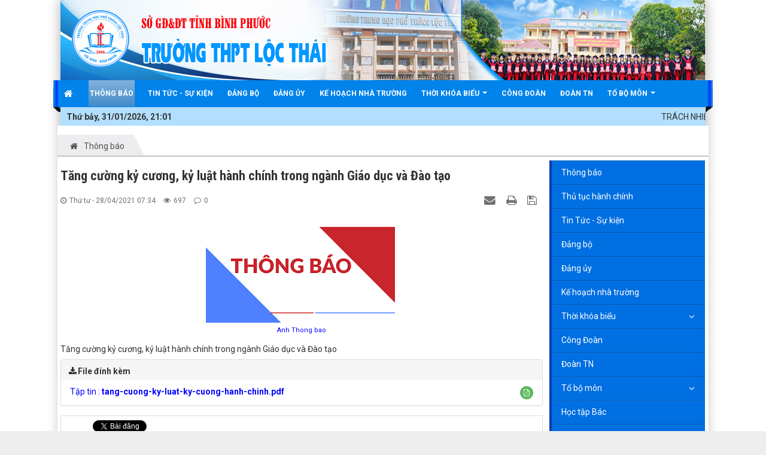

--- FILE ---
content_type: text/html; charset=UTF-8
request_url: https://thpt-locthai-binhphuoc.edu.vn/thong-bao/tang-cuong-ky-cuong-ky-luat-hanh-chinh-trong-nganh-giao-duc-va-dao-tao-265.html
body_size: 13858
content:
<!DOCTYPE html>
	<html lang="vi" xmlns="http://www.w3.org/1999/xhtml" prefix="og: http://ogp.me/ns#">
	<head>
<title>Tăng cường kỷ cương, kỷ luật hành chính trong ngành Giáo dục và Đào tạo</title>
<meta name="description" content="Tăng cường kỷ cương, kỷ luật hành chính trong ngành Giáo dục và Đào tạo - Detail - THPT Lộc Thái -...">
<meta name="author" content="Trường THPT Lộc Thái - Lộc Ninh - Bình Phước">
<meta name="copyright" content="Trường THPT Lộc Thái - Lộc Ninh - Bình Phước [dunguyenict@gmail.com]">
<meta name="generator" content="NukeViet v4.4">
<meta name="viewport" content="width=device-width, initial-scale=1">
<meta http-equiv="Content-Type" content="text/html; charset=utf-8">
<meta property="og:title" content="Tăng cường kỷ cương, kỷ luật hành chính trong ngành Giáo dục và Đào tạo">
<meta property="og:type" content="article">
<meta property="og:description" content="Tăng cường kỷ cương, kỷ luật hành chính trong ngành Giáo dục và Đào tạo - Detail - THPT Lộc Thái -...">
<meta property="og:site_name" content="Trường THPT Lộc Thái - Lộc Ninh - Bình Phước">
<meta property="og:image" content="https://thpt-locthai-binhphuoc.edu.vn/uploads/news/2020_11/anh-thong-bao.png">
<meta property="og:url" content="https://thpt-locthai-binhphuoc.edu.vn/thong-bao/tang-cuong-ky-cuong-ky-luat-hanh-chinh-trong-nganh-giao-duc-va-dao-tao-265.html">
<meta property="article:published_time" content="2021-04-28EDT07:34:46">
<meta property="article:modified_time" content="2021-04-28EDT07:34:46">
<meta property="article:section" content="Thông báo">
<link rel="shortcut icon" href="/uploads/logo-locthai.png">
<link rel="canonical" href="https://thpt-locthai-binhphuoc.edu.vn/thong-bao/tang-cuong-ky-cuong-ky-luat-hanh-chinh-trong-nganh-giao-duc-va-dao-tao-265.html">
<link rel="alternate" href="/rss/" title="THPT Lộc Thái" type="application/rss+xml">
<link rel="alternate" href="/rss/thong-bao/" title="THPT Lộc Thái - Thông báo" type="application/rss+xml">
<link rel="alternate" href="/rss/thu-tuc-hanh-chinh/" title="THPT Lộc Thái - Thủ tục hành chính" type="application/rss+xml">
<link rel="alternate" href="/rss/tin-tuc-su-kien/" title="THPT Lộc Thái - Tin Tức - Sự kiện" type="application/rss+xml">
<link rel="alternate" href="/rss/dang-bo/" title="THPT Lộc Thái - Đảng bộ" type="application/rss+xml">
<link rel="alternate" href="/rss/dang-uy/" title="THPT Lộc Thái - Đảng ủy" type="application/rss+xml">
<link rel="alternate" href="/rss/ke-hoach-nha-truong/" title="THPT Lộc Thái - Kế hoạch nhà trường" type="application/rss+xml">
<link rel="alternate" href="/rss/thoi-khoa-bieu/" title="THPT Lộc Thái - Thời khóa biểu" type="application/rss+xml">
<link rel="alternate" href="/rss/thoi-khoa-bieu-ap-dung-tu-ngay-26-10-2020/" title="THPT Lộc Thái - Thời Khóa biểu áp dụng từ ngày 26&#x002F;10&#x002F;2020" type="application/rss+xml">
<link rel="alternate" href="/rss/cong-doan/" title="THPT Lộc Thái - Công Đoàn" type="application/rss+xml">
<link rel="alternate" href="/rss/doan-tn/" title="THPT Lộc Thái - Đoàn TN" type="application/rss+xml">
<link rel="alternate" href="/rss/to-bo-mon/" title="THPT Lộc Thái - Tổ bộ môn" type="application/rss+xml">
<link rel="alternate" href="/rss/to-toan/" title="THPT Lộc Thái - Tổ Toán" type="application/rss+xml">
<link rel="alternate" href="/rss/to-van/" title="THPT Lộc Thái - Tổ Văn" type="application/rss+xml">
<link rel="alternate" href="/rss/to-anh/" title="THPT Lộc Thái - Tổ Anh" type="application/rss+xml">
<link rel="alternate" href="/rss/to-tin-su/" title="THPT Lộc Thái - Tổ Tin - Sử" type="application/rss+xml">
<link rel="alternate" href="/rss/to-hoa/" title="THPT Lộc Thái - Tổ Hóa" type="application/rss+xml">
<link rel="alternate" href="/rss/to-ly-khcn/" title="THPT Lộc Thái - Tổ Lý - KHCN" type="application/rss+xml">
<link rel="alternate" href="/rss/ma-tran-kiem-tra-giua-ki-vat-li-lop-10-hoc-ki-i-nam-hoc-2020-2021/" title="THPT Lộc Thái - Ma trận kiểm tra giữa kì Vật lí lớp 10. Học kì I. Năm học 2020 - 2021" type="application/rss+xml">
<link rel="alternate" href="/rss/to-sinh-khnn/" title="THPT Lộc Thái - Tổ Sinh-KHNN" type="application/rss+xml">
<link rel="alternate" href="/rss/to-th-gd-quoc-phong/" title="THPT Lộc Thái - Tổ TH -GD Quốc phòng" type="application/rss+xml">
<link rel="alternate" href="/rss/to-dia-gdcd/" title="THPT Lộc Thái - Tổ Địa - GDCD" type="application/rss+xml">
<link rel="alternate" href="/rss/phan-phoi-chuong-trinh/" title="THPT Lộc Thái - Phân phối chương trình" type="application/rss+xml">
<link rel="alternate" href="/rss/luu-bai-kttx-kiem-tra-online/" title="THPT Lộc Thái - Hồ sơ của tổ chuyên môn" type="application/rss+xml">
<link rel="alternate" href="/rss/luu-bai-kiem-tra-giua-ky-i-2021-2022/" title="THPT Lộc Thái - Lưu bài kiểm tra giữa kỳ I &#40;2021 - 2022&#41;" type="application/rss+xml">
<link rel="alternate" href="/rss/luu-bai-kiem-tra-cuoi-ky-i-2021-2022/" title="THPT Lộc Thái - Lưu bài kiểm tra cuối kỳ I &#40;2021 - 2022&#41;" type="application/rss+xml">
<link rel="alternate" href="/rss/hoc-tap-bac/" title="THPT Lộc Thái - Học tập Bác" type="application/rss+xml">
<link rel="alternate" href="/rss/van-ban-bo-gd-dt/" title="THPT Lộc Thái - Văn bản Bộ GD&amp;ĐT" type="application/rss+xml">
<link rel="alternate" href="/rss/van-ban-so-gd-dt/" title="THPT Lộc Thái - Văn bản Sở GD&amp;ĐT" type="application/rss+xml">
<link rel="alternate" href="/rss/thong-tin-tuyen-sinh-10/" title="THPT Lộc Thái - Thông tin tuyển sinh 10" type="application/rss+xml">
<link rel="alternate" href="/rss/thong-tin-tuyen-sinh-dh-cd-thi-thptqg/" title="THPT Lộc Thái - Thông tin tuyển sinh ĐH, CĐ" type="application/rss+xml">
<link rel="alternate" href="/rss/theo-doi-van-ban-di/" title="THPT Lộc Thái - Theo dõi văn bản đi" type="application/rss+xml">
<link rel="alternate" href="/rss/dang-ky-muon-do-dung-day-hoc/" title="THPT Lộc Thái - Sử dụng thiết bị đồ dùng dạy học" type="application/rss+xml">
<link rel="alternate" href="/rss/kiem-tra-noi-bo/" title="THPT Lộc Thái - KIểm tra nội bộ" type="application/rss+xml">
<link rel="preload" as="script" href="/assets/js/jquery/jquery.min.js?t=1705548507">
<link rel="preload" as="script" href="/assets/js/language/vi.js?t=1705548507">
<link rel="preload" as="script" href="/assets/js/global.js?t=1705548507">
<link rel="preload" as="script" href="/themes/default/js/news.js?t=1705548507">
<link rel="preload" as="script" href="/assets/js/jquery/jquery.cookie.js?t=1705548507">
<link rel="preload" as="script" href="/themes/egov-tt/js/main.js?t=1705548507">
<link rel="preload" as="script" href="/themes/egov-tt/js/custom.js?t=1705548507">
<link rel="preload" as="script" href="/themes/egov-tt/js/marquee.js?t=1705548507">
<link rel="preload" as="script" href="/themes/egov-tt/images/slider/jssor/jssor.slider-26.1.5.min.js?t=1705548507">
<link rel="preload" as="script" href="/assets/js/star-rating/jquery.rating.pack.js?t=1705548507">
<link rel="preload" as="script" href="/assets/js/star-rating/jquery.MetaData.js?t=1705548507">
<link rel="preload" as="script" href="/themes/default/js/comment.js?t=1705548507">
<link rel="preload" as="script" href="/assets/editors/ckeditor/plugins/codesnippet/lib/highlight/highlight.pack.js?t=1705548507">
<link rel="preload" as="script" href="/assets/js/jquery/jquery.metisMenu.js?t=1705548507">
<link rel="preload" as="script" href="/themes/egov-tt/js/laws_jquery.marquee.js?t=1705548507">
<link rel="preload" as="script" href="/themes/egov-tt/images/videoclips/jwplayer/jwplayer.js?t=1705548507">
<link rel="preload" as="script" href="/themes/egov-tt/js/bootstrap.min.js?t=1705548507">
<link rel="StyleSheet" href="/assets/css/font-awesome.min.css?t=1705548507">
<link rel="StyleSheet" href="/themes/egov-tt/css/bootstrap.min.css?t=1705548507">
<link rel="StyleSheet" href="/themes/egov-tt/css/style.css?t=1705548507">
<link rel="StyleSheet" href="/themes/egov-tt/css/style.responsive.css?t=1705548507">
<link rel="StyleSheet" href="/themes/egov-tt/css/custom.css?t=1705548507">
<link rel="StyleSheet" href="/themes/egov-tt/css/style-blue.css?t=1705548507">
<link rel="StyleSheet" href="/themes/egov-tt/css/news.css?t=1705548507">
<link rel="stylesheet" type="text/css" href="/themes/egov-tt/css/laws.css?t=1705548507" />
<link href="/assets/js/star-rating/jquery.rating.css?t=1705548507" type="text/css" rel="stylesheet"/>
<link href="/assets/editors/ckeditor/plugins/codesnippet/lib/highlight/styles/github.css?t=1705548507" rel="stylesheet">
<link rel="StyleSheet" href="/themes/default/css/comment.css?t=1705548507" type="text/css" />
<link rel="stylesheet" type="text/css"	href="/themes/egov-tt/css/jquery.metisMenu.css?t=1705548507" />
<style>
        /* jssor slider loading skin spin css */
        .jssorl-009-spin img {
            animation-name: jssorl-009-spin;
            animation-duration: 1.6s;
            animation-iteration-count: infinite;
            animation-timing-function: linear;
        }

        @keyframes jssorl-009-spin {
            from {
                transform: rotate(0deg);
            }

            to {
                transform: rotate(360deg);
            }
        }
        .jssora061 {display:block;position:absolute;cursor:pointer;}
        .jssora061 .a {fill:none;stroke:#fff;stroke-width:360;stroke-linecap:round;}
        .jssora061:hover {opacity:.8;}
        .jssora061.jssora061dn {opacity:.5;}
        .jssora061.jssora061ds {opacity:.3;pointer-events:none;}
    </style>
</head>
	<body>

    <noscript>
		<div class="alert alert-danger">Trình duyệt của bạn đã tắt chức năng hỗ trợ JavaScript.<br />Website chỉ làm việc khi bạn bật nó trở lại.<br />Để tham khảo cách bật JavaScript, hãy click chuột <a href="http://wiki.nukeviet.vn/support:browser:enable_javascript">vào đây</a>!</div>
	</noscript>
    <div class="body-bg">

	<div class="wraper bg-shadow-body">
		<header> 
		<div class="imglogo" style="float: right;width: 450px;height: 130px;position: sticky;">
<div class="clearfix">

    <div id="jssor_1" style="position:relative;margin:0 auto;top:0px;left:0px;width:1080px;height:380px;overflow:hidden;visibility:hidden;">
        <!-- Loading Screen -->
        <div data-u="loading" class="jssorl-009-spin" style="position:absolute;top:0px;left:0px;width:100%;height:100%;text-align:center;background-color:rgba(0,0,0,0.7);">
            <img style="margin-top:-19px;position:relative;top:50%;width:38px;height:38px;" src="/themes/egov-tt/images/slider/jssor/spin.svg" />
        </div>
        <div data-u="slides" style="cursor:default;position:relative;top:0px;left:0px;width:1080px;height:380px;overflow:hidden;">
		            <div>			
<img data-u="image" title="" src="/uploads/slider/pika.jpg" class="responsive">

                <div u="thumb"></div>
            </div>
            <div>			
<img data-u="image" title="" src="/uploads/slider/002.jpg" class="responsive">

                <div u="thumb"></div>
            </div>
        </div>
        <!-- Thumbnail Navigator -->
        <div u="thumbnavigator" style="position:absolute;bottom:0px;left:0px;width:1080px;height:50px;color:#FFF;overflow:hidden;cursor:default;background-color:rgba(0,0,0,.5);">
            <div u="slides">
                <div u="prototype" style="position:absolute;top:0;left:0;width:1080px;height:50px;">
                    <div u="thumbnailtemplate" style="position:absolute;top:0;left:0;width:100%;height:100%;font-family:verdana;font-weight:normal;line-height:50px;font-size:16px;padding-left:10px;box-sizing:border-box;"></div>
                </div>
            </div>
        </div>
        <!-- Arrow Navigator -->
        <div data-u="arrowleft" class="jssora061" style="width:55px;height:55px;top:0px;left:25px;" data-autocenter="2" data-scale="0.75" data-scale-left="0.75">
            <svg viewbox="0 0 16000 16000" style="position:absolute;top:0;left:0;width:100%;height:100%;">
                <path class="a" d="M11949,1919L5964.9,7771.7c-127.9,125.5-127.9,329.1,0,454.9L11949,14079"></path>
            </svg>
        </div>
        <div data-u="arrowright" class="jssora061" style="width:55px;height:55px;top:0px;right:25px;" data-autocenter="2" data-scale="0.75" data-scale-right="0.75">
            <svg viewbox="0 0 16000 16000" style="position:absolute;top:0;left:0;width:100%;height:100%;">
                <path class="a" d="M5869,1919l5984.1,5852.7c127.9,125.5,127.9,329.1,0,454.9L5869,14079"></path>
            </svg>
        </div>
    </div>
    <!-- #endregion Jssor Slider End -->
</div>
        </div>
			<div class="container">
				<div id="header" class="row">
                    <div class="banner">
                                                        <img alt="Trường THPT Lộc Thái - Lộc Ninh - Bình Phước" src="/uploads/banner_1.png" />
                    </div>
				    <div class="logo col-xs-24 col-sm-4 col-md-3">
                                                <a title="Trường THPT Lộc Thái - Lộc Ninh - Bình Phước" href="/"><img src="/uploads/lgogo.png" width="466" height="134" alt="Trường THPT Lộc Thái - Lộc Ninh - Bình Phước" /></a>
                                                <span class="site_name">Trường THPT Lộc Thái - Lộc Ninh - Bình Phước</span>
                        <span class="site_description"></span>
                    </div>
				</div>
			</div>
		</header>
		<nav class="second-nav"style="position: inherit;" id="menusite">
			<div class="bg clearfix">
				<div class="menuctwrap">
                    <div class="navbar navbar-default navbar-static-top" role="navigation">
	<div class="navbar-header">
		<button type="button" class="navbar-toggle" data-toggle="collapse" data-target="#menu-site-default">
			<span class="sr-only">&nbsp;</span>
			<span class="icon-bar">&nbsp;</span>
			<span class="icon-bar">&nbsp;</span>
			<span class="icon-bar">&nbsp;</span>
		</button>
	</div>
	<div class="collapse navbar-collapse" id="menu-site-default">
        <ul class="nav navbar-nav">
			<li>
				<a class="home" title="Trang nhất" href="/"><em class="fa fa-lg fa-home">&nbsp;</em><span class="visible-xs-inline-block"> Trang nhất</span></a>
			</li>
			            <li  class="active" rol="presentation">
                <a class="dropdown-toggle"  href="/thong-bao/" role="button" aria-expanded="false" title="Thông báo" >Thông báo</a>
			</li>
            <li  rol="presentation">
                <a class="dropdown-toggle"  href="/tin-tuc-su-kien/" role="button" aria-expanded="false" title="Tin Tức - Sự kiện" >Tin Tức - Sự kiện</a>
			</li>
            <li  rol="presentation">
                <a class="dropdown-toggle"  href="/dang-bo/" role="button" aria-expanded="false" title="Đảng bộ" >Đảng bộ</a>
			</li>
            <li  rol="presentation">
                <a class="dropdown-toggle"  href="/dang-uy/" role="button" aria-expanded="false" title="Đảng ủy" >Đảng ủy</a>
			</li>
            <li  rol="presentation">
                <a class="dropdown-toggle"  href="/ke-hoach-nha-truong/" role="button" aria-expanded="false" title="Kế hoạch nhà trường" >Kế hoạch nhà trường</a>
			</li>
            <li  class="dropdown" rol="presentation">
                <a class="dropdown-toggle"  href="/thoi-khoa-bieu/" role="button" aria-expanded="false" title="Thời khóa biểu" >Thời khóa biểu <strong class="caret">&nbsp;</strong></a>
                                <ul class="dropdown-menu">
	    <li >
        <a href="/thoi-khoa-bieu-ap-dung-tu-ngay-26-10-2020/" title="Thời Khóa biểu áp dụng từ ngày 26&#x002F;10&#x002F;2020" >Thời Khóa biểu áp dụng từ ngày 26&#x002F;10&#x002F;2020</a>
    </li>
</ul>
			</li>
            <li  rol="presentation">
                <a class="dropdown-toggle"  href="/cong-doan/" role="button" aria-expanded="false" title="Công Đoàn" >Công Đoàn</a>
			</li>
            <li  rol="presentation">
                <a class="dropdown-toggle"  href="/doan-tn/" role="button" aria-expanded="false" title="Đoàn TN" >Đoàn TN</a>
			</li>
            <li  class="dropdown" rol="presentation">
                <a class="dropdown-toggle"  href="/to-bo-mon/" role="button" aria-expanded="false" title="Tổ bộ môn" >Tổ bộ môn <strong class="caret">&nbsp;</strong></a>
                                <ul class="dropdown-menu">
	    <li >
        <a href="/to-toan/" title="Tổ Toán" >Tổ Toán</a>
    </li>
    <li >
        <a href="/to-van/" title="Tổ Văn" >Tổ Văn</a>
    </li>
    <li >
        <a href="/to-anh/" title="Tổ Anh" >Tổ Anh</a>
    </li>
    <li >
        <a href="/to-tin-su/" title="Tổ Tin - Sử" >Tổ Tin - Sử</a>
    </li>
    <li >
        <a href="/to-hoa/" title="Tổ Hóa" >Tổ Hóa</a>
    </li>
    <li class="dropdown-submenu">
        <a href="/to-ly-khcn/" title="Tổ Lý - KHCN" >Tổ Lý - KHCN</a>
                <ul class="dropdown-menu">
	    <li >
        <a href="/ma-tran-kiem-tra-giua-ki-vat-li-lop-10-hoc-ki-i-nam-hoc-2020-2021/" title="Ma trận kiểm tra giữa kì Vật lí lớp 10. Học kì I. Năm học 2020 - 2021" >Ma trận kiểm tra giữa kì Vật lí lớp 10. Học kì I. Năm học 2020 - 2021</a>
    </li>
</ul>
    </li>
    <li >
        <a href="/to-sinh-khnn/" title="Tổ Sinh-KHNN" >Tổ Sinh-KHNN</a>
    </li>
    <li >
        <a href="/to-th-gd-quoc-phong/" title="Tổ TH -GD Quốc phòng" >Tổ TH -GD Quốc phòng</a>
    </li>
    <li >
        <a href="/to-dia-gdcd/" title="Tổ Địa - GDCD" >Tổ Địa - GDCD</a>
    </li>
    <li >
        <a href="/phan-phoi-chuong-trinh/" title="Phân phối chương trình" >Phân phối chương trình</a>
    </li>
    <li >
        <a href="/luu-bai-kttx-kiem-tra-online/" title="Hồ sơ của tổ chuyên môn" >Hồ sơ của tổ chuyên môn</a>
    </li>
    <li >
        <a href="/luu-bai-kiem-tra-giua-ky-i-2021-2022/" title="Lưu bài kiểm tra giữa kỳ I &#40;2021 - 2022&#41;" >Lưu bài kiểm tra giữa kỳ I &#40;2021 - 2022&#41;</a>
    </li>
    <li >
        <a href="/luu-bai-kiem-tra-cuoi-ky-i-2021-2022/" title="Lưu bài kiểm tra cuối kỳ I &#40;2021 - 2022&#41;" >Lưu bài kiểm tra cuối kỳ I &#40;2021 - 2022&#41;</a>
    </li>
</ul>
			</li>
        </ul>
        <div class="conner-left">&nbsp;</div>
        <div class="conner-right">&nbsp;</div>
    </div>
</div>
                </div>
			</div>
		</nav>
 <div class="clear"></div>
			<div class="bg-time">  
					<div class="fl" style="line-height: 30px;height: 30px;font;font-weight: bold;padding-left: 10px;">Thứ bảy, 31/01/2026, 21:01</div>
					<div class="fr" style="width:880px;line-height: 30px;height: 30px;">
<div id="blockid_133">
	<marquee behavior="scroll" scrollamount="2" direction="left">TRÁCH NHIỆM - HIỆU QUẢ - NIỀM TIN - PHÁT TRIỂN</marquee>
</div>

</div>
			</div>
			 <div class="clear"></div>	
		<section>
			<div class="container dissmisshome" id="body">
                                <nav class="third-nav">
    				<div class="row">
                        <div class="bg">
                        <div class="clearfix">
                            <div class="col-xs-24 col-sm-24 col-md-24">
                                <div class="breadcrumbs-wrap">
                                	<div class="display">
                                		<a class="show-subs-breadcrumbs hidden" href="#" onclick="showSubBreadcrumbs(this, event);"><em class="fa fa-lg fa-angle-right"></em></a>
		                                <div class="breadcrumbs-bg">
                                            <ul class="breadcrumbs list-none"></ul>
                                        </div>
									</div>
									<ul class="subs-breadcrumbs"></ul>
	                                <ul class="temp-breadcrumbs hidden">
	                                    <li itemscope itemtype="http://data-vocabulary.org/Breadcrumb"><a href="/" itemprop="url" title="Trang nhất"><span itemprop="title">Trang nhất</span></a></li>
	                                    <li itemscope itemtype="http://data-vocabulary.org/Breadcrumb"><a href="/thong-bao/" itemprop="url" title="Thông báo"><span class="txt" itemprop="title">Thông báo</span></a></li>
	                                </ul>
								</div>
                            </div>
                        </div>
                        </div>
                    </div>
                </nav>
<div class="row shadow-bg bg-body-new">
	<div class="col-sm-18 col-md-18 fix-more-padding">
     <div class="border-bottom-news"style="margin: 10px 0;"></div> 
		<div class="border-bottom-news">
<div class="news_column panel panel-default newsdetail" itemtype="http://schema.org/NewsArticle" itemscope>
    <div class="panel-body">
        <h1 class="title margin-bottom-lg" itemprop="headline">Tăng cường kỷ cương, kỷ luật hành chính trong ngành Giáo dục và Đào tạo</h1>
        <div class="hidden hide d-none" itemprop="author" itemtype="http://schema.org/Person" itemscope>
            <span itemprop="name"></span>
        </div>
        <span class="hidden hide d-none" itemprop="datePublished"></span>
        <span class="hidden hide d-none" itemprop="dateModified"></span>
        <span class="hidden hide d-none" itemprop="description"></span>
        <span class="hidden hide d-none" itemprop="mainEntityOfPage"></span>
        <span class="hidden hide d-none" itemprop="image"></span>
        <div class="hidden hide d-none" itemprop="publisher" itemtype="http://schema.org/Organization" itemscope>
            <span itemprop="name"></span>
            <span itemprop="logo" itemtype="http://schema.org/ImageObject" itemscope>
                <span itemprop="url"></span>
            </span>
        </div>
        <div class="row margin-bottom-lg newsdetailmetatop">
            <div class="col-md-12">
                <span class="h5"><i class="fa fa-clock-o" aria-hidden="true"></i>Thứ tư - 28/04/2021 07:34</span>
                <span class="h5"><i class="fa fa-eye" aria-hidden="true"></i>697</span>
                <span class="h5"><i class="fa fa-comment-o" aria-hidden="true"></i>0</span>
            </div>
            <div class="col-md-12">
                <ul class="list-inline text-right">
                                        <li><a class="dimgray" rel="nofollow" title="Gửi bài viết qua email" href="javascript:void(0);" onclick="nv_open_browse('/sendmail/thong-bao/tang-cuong-ky-cuong-ky-luat-hanh-chinh-trong-nganh-giao-duc-va-dao-tao-265.html','',650,500,'resizable=no,scrollbars=yes,toolbar=no,location=no,status=no');return false"><em class="fa fa-envelope fa-lg">&nbsp;</em></a></li>
                                        <li><a class="dimgray" rel="nofollow" title="In ra" href="javascript: void(0)" onclick="nv_open_browse('/print/thong-bao/tang-cuong-ky-cuong-ky-luat-hanh-chinh-trong-nganh-giao-duc-va-dao-tao-265.html','',840,500,'resizable=yes,scrollbars=yes,toolbar=no,location=no,status=no');return false"><em class="fa fa-print fa-lg">&nbsp;</em></a></li>
                                        <li><a class="dimgray" rel="nofollow" title="Lưu bài viết này" href="/savefile/thong-bao/tang-cuong-ky-cuong-ky-luat-hanh-chinh-trong-nganh-giao-duc-va-dao-tao-265.html"><em class="fa fa-save fa-lg">&nbsp;</em></a></li>
                </ul>
            </div>
        </div>
                <div class="clearfix">
             <div class="hometext m-bottom" itemprop="description"></div>

                        <figure class="article center">
                <img alt="Anh Thong bao" src="/uploads/news/2020_11/anh-thong-bao.png" width="316" class="img-thumbnail" />
                <figcaption>Anh Thong bao</figcaption>
            </figure>
        </div>
        <div id="news-bodyhtml" class="bodytext margin-bottom-lg has-attach">
            Tăng cường kỷ cương, kỷ luật hành chính trong ngành Giáo dục và Đào tạo
        </div>
                <div class="panel panel-default">
            <div class="panel-heading">
                <i class="fa fa-download fa-fw"></i><strong>File đính kèm</strong>
            </div>
            <div class="list-group news-download-file">
                                <div class="list-group-item">
                                        <span class="badge">
                        <a role="button" data-toggle="collapse" href="#pdf941219b60490aac3d3d96806ab849d4f" aria-expanded="false" aria-controls="pdf941219b60490aac3d3d96806ab849d4f">
                            <i class="fa fa-file-pdf-o" data-rel="tooltip" data-content="Xem trước"></i>
                        </a>
                    </span>
                    <a href="/thong-bao/tang-cuong-ky-cuong-ky-luat-hanh-chinh-trong-nganh-giao-duc-va-dao-tao-265.html?download=1&amp;id=0" title="Tập tin tang-cuong-ky-luat-ky-cuong-hanh-chinh.pdf">Tập tin : <strong>tang-cuong-ky-luat-ky-cuong-hanh-chinh.pdf</strong></a>
                                        <div class="clearfix"></div>
                    <div class="collapse" id="pdf941219b60490aac3d3d96806ab849d4f" data-src="/thong-bao/tang-cuong-ky-cuong-ky-luat-hanh-chinh-trong-nganh-giao-duc-va-dao-tao-265.html?pdf=1&amp;id=0" data-toggle="collapsepdf">
                        <div class="well margin-top">
                            <iframe frameborder="0" height="600" scrolling="yes" src="" width="100%"></iframe>
                        </div>
                    </div>
                </div>
            </div>
        </div>
    </div>
</div>
<div class="news_column panel panel-default newsdetailbox">
    <div class="panel-body">
        <div class="socialicon clearfix margin-bottom-lg">
            <div class="fb-like" data-href="https://thpt-locthai-binhphuoc.edu.vn/thong-bao/tang-cuong-ky-cuong-ky-luat-hanh-chinh-trong-nganh-giao-duc-va-dao-tao-265.html" data-layout="button_count" data-action="like" data-show-faces="false" data-share="true">&nbsp;</div>
            <a href="http://twitter.com/share" class="twitter-share-button">Tweet</a>
        </div>
     </div>
</div>

<div class="news_column panel panel-default newsdetailbox">
    <div class="panel-body">
<div id="idcomment" class="nv-fullbg">
    <div class="row clearfix margin-bottom-lg">
        <div class="col-xs-12 text-left">
            <p class="comment-title"><em class="fa fa-comments">&nbsp;</em> Ý kiến bạn đọc</p>
        </div>
        <div class="col-xs-12 text-right">
            <select id="comment-sort-change" class="form-control" data-module="news" data-area="8" data-id="265" data-allowed="4" data-checkss="845de11766a4913f58537282a73c923f" data-perpage="5">
                                <option value="0"  selected="selected">Sắp xếp theo bình luận mới</option>
                <option value="1" >Sắp xếp theo bình luận cũ</option>
                <option value="2" >Sắp xếp theo số lượt thích</option>
            </select>
        </div>
    </div>
    <div id="formcomment" class="comment-form">
                <div class="alert alert-danger fade in">
                        <a title="Đăng nhập" href="#" onclick="return loginForm('');">Bạn cần đăng nhập với tư cách là <strong>Thành viên chính thức</strong> để có thể bình luận</a>
        </div>
    </div>
</div>
    </div>
</div>
<div class="news_column panel panel-default newsdetailbox">
    <div class="panel-body other-news faqopinion">
        <div class="optabarea">
            <div class="tptabtitle">
                <ul>
                                        <li><a href="#news-relatednew" class="active" data-toggle="faqoptab">Những tin mới hơn</a></li>
                                        <li><a href="#news-related" data-toggle="faqoptab">Những tin cũ hơn</a></li>
                </ul>
            </div>
            <div class="tptabcontent tabtrue">
                                <div class="clearfix" id="news-relatednew">
                    <ul class="related related-square">
                                                <li>
                            <em class="fa fa-angle-right">&nbsp;</em>
                            <a href="/thong-bao/ke-hoach-lam-ho-so-du-thi-tnthpt-va-ho-so-xet-tn-nam-2021-266.html"  data-placement="bottom" data-content="GVCN khối 12 và học sinh khối 12 theo dõi thực hiện.GVCN khối 10 &#40;năm học 2018 - 2019&#41;; GVCN khối 11 &#40;năm 2019 - 2020&#41; chịu trách nhiệm về sự chính..." data-img="/assets/news/2021_02/logo-tn-thpt-nam-2021.jpg" data-rel="tooltip" title="Kế hoạch làm hồ sơ dự thi TNTHPT và hồ sơ xét TN năm 2021"><h4>Kế hoạch làm hồ sơ dự thi TNTHPT và hồ sơ xét TN năm 2021</h4></a>
                            <em>(28/04/2021)</em>
                        </li>
                        <li>
                            <em class="fa fa-angle-right">&nbsp;</em>
                            <a href="/thong-bao/tuyen-sinh-dh-cd-nganh-mam-non-267.html"  data-placement="bottom" data-content="Phương thức đăng ký xét tuyển sinh ĐH, CĐ ngành Giáo dục mầm non" data-img="/uploads/noimages_1.jpg" data-rel="tooltip" title="Tuyển sinh ĐH, CĐ ngành Giáo dục mầm non"><h4>Tuyển sinh ĐH, CĐ ngành Giáo dục mầm non</h4></a>
                            <em>(29/04/2021)</em>
                        </li>
                        <li>
                            <em class="fa fa-angle-right">&nbsp;</em>
                            <a href="/thong-bao/he-thong-thong-tin-ho-tro-thi-tnthpt-nam-2021-268.html"  data-placement="bottom" data-content="Hệ thống thông tin hỗ trợ thi TNTHPT năm 2021 của Bộ Giáo dục và Đào tạo" data-img="/assets/news/2021_02/logo-tn-thpt-nam-2021.jpg" data-rel="tooltip" title="Hệ thống thông tin hỗ trợ thi TNTHPT năm 2021"><h4>Hệ thống thông tin hỗ trợ thi TNTHPT năm 2021</h4></a>
                            <em>(29/04/2021)</em>
                        </li>
                        <li>
                            <em class="fa fa-angle-right">&nbsp;</em>
                            <a href="/thong-bao/cong-van-1168-sgddt-gdtrh-ve-viec-huong-han-to-chuc-ky-thi-tnthpt-nam-2021-269.html"  data-placement="bottom" data-content="Thầy&#x002F;Cô và các em học sinh khối 12 theo dõi nội dung công văn để biết và thực hiện" data-img="/assets/news/2021_02/logo-tn-thpt-nam-2021.jpg" data-rel="tooltip" title="Công văn 1168&#x002F;SGDĐT-GDTrH về việc hướng hẫn tổ chức Kỳ thi TNTHPT năm 2021"><h4>Công văn 1168&#x002F;SGDĐT-GDTrH về việc hướng hẫn tổ chức Kỳ thi TNTHPT năm 2021</h4></a>
                            <em>(30/04/2021)</em>
                        </li>
                        <li>
                            <em class="fa fa-angle-right">&nbsp;</em>
                            <a href="/thong-bao/nghiem-tuc-chap-hanh-su-chi-dao-cua-lanh-dao-cap-tren-ve-thuc-hien-mot-so-bien-phap-cap-bach-phong-chong-dich-covid-19-270.html"  data-placement="bottom" data-content="" data-img="/assets/news/2020_11/anh-thong-bao.png" data-rel="tooltip" title="CBGVNV và học sinh Trường THPT Lộc Thái nghiêm túc chấp hành sự chỉ đạo của lãnh đạo cấp trên về thực hiện một số biện pháp cấp bách phòng, chống dịch Covid-19"><h4>CBGVNV và học sinh Trường THPT Lộc Thái nghiêm túc chấp hành sự chỉ đạo của lãnh đạo cấp trên về thực hiện một số biện pháp cấp bách phòng, chống dịch Covid-19</h4></a>
                            <em>(03/05/2021)</em>
                        </li>
                        <li>
                            <em class="fa fa-angle-right">&nbsp;</em>
                            <a href="/thong-bao/dang-ki-du-tuyen-lop-trung-cap-ly-luan-chinh-tri-hanh-chinh-271.html"  data-placement="bottom" data-content="" data-img="/assets/news/2020_11/anh-thong-bao.png" data-rel="tooltip" title="Đăng kí dự tuyển lớp Trung cấp lý luận chính trị - hành chính &#40;CBGVNV đủ điều kiện, có nhu cầu học thì đăng ký cho đ&#x002F;c Tâm&#x002F; Hữu Toàn&#x002F; Sen&#x002F; Điệp&#41;"><h4>Đăng kí dự tuyển lớp Trung cấp lý luận chính trị - hành chính &#40;CBGVNV đủ điều kiện, có nhu cầu học thì đăng ký cho đ&#x002F;c Tâm&#x002F; Hữu Toàn&#x002F; Sen&#x002F; Điệp&#41;</h4></a>
                            <em>(04/05/2021)</em>
                        </li>
                        <li>
                            <em class="fa fa-angle-right">&nbsp;</em>
                            <a href="/thong-bao/thong-tin-dang-ky-xet-tuyen-trinh-do-hoc-tuyen-sinh-trinh-do-cao-dang-nganh-mam-non-nam-2021-tren-he-thong-272.html"  data-placement="bottom" data-content="" data-img="/uploads/noimages_1.jpg" data-rel="tooltip" title="Thông tin đăng ký xét tuyển trình độ đại học, tuyển sinh trình độ cao đẳng ngành mầm non năm 2021 trên hệ thống"><h4>Thông tin đăng ký xét tuyển trình độ đại học, tuyển sinh trình độ cao đẳng ngành mầm non năm 2021 trên hệ thống</h4></a>
                            <em>(05/05/2021)</em>
                        </li>
                        <li>
                            <em class="fa fa-angle-right">&nbsp;</em>
                            <a href="/thong-bao/bang-tinh-phu-dao-dot-6-tu-5-4-7-5-2021-273.html"  data-placement="bottom" data-content="GVBM kiểm dò, phản hồi cho cô tâm nếu có sai sót. Trân trọng&#33;" data-img="/uploads/noimages_1.jpg" data-rel="tooltip" title="Bảng tính phụ đạo đợt 6, từ 5&#x002F;4 - 7&#x002F;5&#x002F;2021"><h4>Bảng tính phụ đạo đợt 6, từ 5&#x002F;4 - 7&#x002F;5&#x002F;2021</h4></a>
                            <em>(05/05/2021)</em>
                        </li>
                        <li>
                            <em class="fa fa-angle-right">&nbsp;</em>
                            <a href="/thong-bao/thong-bao-cb-gv-nv-lam-nhiem-vu-coi-kiem-tra-cuoi-ky-2-274.html"  data-placement="bottom" data-content="Lịch coi kiểm tra cuối kỳ 2, năm học 2020-2021 &#40;đợt 2&#41; đã đưa lên email&#x3A; truongthptlocthai2017@gmail.com" data-img="/uploads/noimages_1.jpg" data-rel="tooltip" title="Thông báo&#x3A; CB, GV, NV làm nhiệm vụ coi kiểm tra cuối kỳ 2"><h4>Thông báo&#x3A; CB, GV, NV làm nhiệm vụ coi kiểm tra cuối kỳ 2</h4></a>
                            <em>(08/05/2021)</em>
                        </li>
                        <li>
                            <em class="fa fa-angle-right">&nbsp;</em>
                            <a href="/thong-bao/thong-bao-tam-dung-to-chuc-ky-thi-olympic-19-5-cap-tinh-275.html"  data-placement="bottom" data-content="" data-img="/assets/news/2020_11/anh-thong-bao.png" data-rel="tooltip" title="Thông báo tạm dừng tổ chức kỳ thi Olympic 19&#x002F;5 cấp tỉnh"><h4>Thông báo tạm dừng tổ chức kỳ thi Olympic 19&#x002F;5 cấp tỉnh</h4></a>
                            <em>(08/05/2021)</em>
                        </li>
                    </ul>
                </div>
                                <div class="clearfix" id="news-related">
                    <ul class="related related-square">
                                                <li>
                            <em class="fa fa-angle-right">&nbsp;</em>
                            <a href="/thong-bao/thong-bao-ngay-03-5-thu-hai-toan-the-cbgvnv-va-hoc-sinh-duoc-nghi-bu-do-ngay-01-5-trung-voi-ngay-nghi-thu-7-hang-tuan-263.html"   data-placement="bottom" data-content="" data-img="/assets/news/2020_11/anh-thong-bao.png" data-rel="tooltip" title="Thông báo&#x3A; ngày 03&#x002F;5 &#40;thứ Hai&#41; toàn thể CBGVNV và học sinh được nghỉ Bù &#40;do ngày 01&#x002F;5 trùng với ngày nghỉ thứ 7 hàng tuần&#41;"><h4>Thông báo&#x3A; ngày 03&#x002F;5 &#40;thứ Hai&#41; toàn thể CBGVNV và học sinh được nghỉ Bù &#40;do ngày 01&#x002F;5 trùng với ngày nghỉ thứ 7 hàng tuần&#41;</h4></a>
                            <em>(26/04/2021)</em>
                        </li>
                        <li>
                            <em class="fa fa-angle-right">&nbsp;</em>
                            <a href="/thong-bao/cac-van-ban-huong-dan-bo-nhiem-can-bo-lanh-dao-quan-ly-262.html"   data-placement="bottom" data-content="" data-img="/assets/news/2020_11/anh-thong-bao.png" data-rel="tooltip" title="Các văn bản hướng dẫn bổ nhiệm cán bộ lãnh đạo quản lý"><h4>Các văn bản hướng dẫn bổ nhiệm cán bộ lãnh đạo quản lý</h4></a>
                            <em>(24/04/2021)</em>
                        </li>
                        <li>
                            <em class="fa fa-angle-right">&nbsp;</em>
                            <a href="/thong-bao/co-su-dieu-chinh-ve-su-phan-cong-coi-kiem-tra-cuoi-ky-ii-va-olympic-261.html"   data-placement="bottom" data-content="Thầy&#x002F;Cô vào email chung&#x3A; truongthptlocthai@gmail.com để kiểm tra lại các buổi coi kiểm tra xem có trùng TKB dạy khối 10 và khối 11 hay không?" data-img="/uploads/noimages_1.jpg" data-rel="tooltip" title="Có sự điều chỉnh về sự phân công coi kiểm tra cuối kỳ II, và Olympic"><h4>Có sự điều chỉnh về sự phân công coi kiểm tra cuối kỳ II, và Olympic</h4></a>
                            <em>(23/04/2021)</em>
                        </li>
                        <li>
                            <em class="fa fa-angle-right">&nbsp;</em>
                            <a href="/thong-bao/so-gd-dt-thay-doi-lich-thi-tuyen-sinh-vao-lop-10-nam-hoc-2021-2022-260.html"   data-placement="bottom" data-content="" data-img="/assets/news/2021_03/tuyen-sinh-lop-10.jpg" data-rel="tooltip" title="Sở GD&amp;ĐT thay đổi Lịch thi tuyển sinh vào lớp 10 năm học 2021-2022"><h4>Sở GD&amp;ĐT thay đổi Lịch thi tuyển sinh vào lớp 10 năm học 2021-2022</h4></a>
                            <em>(22/04/2021)</em>
                        </li>
                        <li>
                            <em class="fa fa-angle-right">&nbsp;</em>
                            <a href="/thong-bao/thuc-hien-ngay-toan-dan-hien-mau-tinh-nguyen-255.html"   data-placement="bottom" data-content="Chữ thập đỏ căn cứ công văn, tổ chức các hoạt động tuyên truyền cho hội viên." data-img="/uploads/noimages_1.jpg" data-rel="tooltip" title="Thực hiện Ngày Toàn dân hiến máu tình nguyện"><h4>Thực hiện Ngày Toàn dân hiến máu tình nguyện</h4></a>
                            <em>(21/04/2021)</em>
                        </li>
                        <li>
                            <em class="fa fa-angle-right">&nbsp;</em>
                            <a href="/thong-bao/huong-dan-thuc-hien-thang-an-toan-ve-sinh-thuc-pham-254.html"   data-placement="bottom" data-content="Công đoàn, Đoàn TN, GVCN căn cứ hướng dẫn, tuyên truyền cho GV và HS." data-img="/uploads/noimages_1.jpg" data-rel="tooltip" title="Hướng dẫn thực hiện Tháng An toàn vệ sinh thực phẩm"><h4>Hướng dẫn thực hiện Tháng An toàn vệ sinh thực phẩm</h4></a>
                            <em>(21/04/2021)</em>
                        </li>
                        <li>
                            <em class="fa fa-angle-right">&nbsp;</em>
                            <a href="/thong-bao/phan-cong-coi-kiem-tra-cuoi-ky-ii-nam-hoc-2020-2021-253.html"   data-placement="bottom" data-content="Lịch coi kiểm tra cuối kỳ II, năm học 2020 - 2021 đã chuyển đến nhóm tổ Trưởng chuyên môn và email&#x3A; truongthptlocthai2017@gmail.com" data-img="/uploads/noimages_1.jpg" data-rel="tooltip" title="Phân công coi kiểm tra cuối kỳ II, năm học 2020-2021"><h4>Phân công coi kiểm tra cuối kỳ II, năm học 2020-2021</h4></a>
                            <em>(21/04/2021)</em>
                        </li>
                        <li>
                            <em class="fa fa-angle-right">&nbsp;</em>
                            <a href="/thong-bao/so-gd-dt-binh-phuoc-huong-dan-them-ve-kiem-tra-cuoi-ky-ii-nam-hoc-2020-2021-252.html"   data-placement="bottom" data-content="Các Công văn hướng dẫn bổ sung về việc kiểm tra cuối kỳ của Sở" data-img="/uploads/noimages_1.jpg" data-rel="tooltip" title="Sở GD&amp;ĐT Bình Phước hướng dẫn thêm về kiểm tra cuối kỳ II, năm học 2020 - 2021"><h4>Sở GD&amp;ĐT Bình Phước hướng dẫn thêm về kiểm tra cuối kỳ II, năm học 2020 - 2021</h4></a>
                            <em>(16/04/2021)</em>
                        </li>
                        <li>
                            <em class="fa fa-angle-right">&nbsp;</em>
                            <a href="/thong-bao/quyet-dinh-cong-nhan-gv-dat-danh-hieu-gvcn-lop-gioi-cap-tinh-nam-hoc-2020-2021-251.html"   data-placement="bottom" data-content="" data-img="/assets/news/2020_11/anh-thong-bao.png" data-rel="tooltip" title="Quyết định công nhận GV đạt danh hiệu GVCN lớp giỏi cấp tỉnh năm học 2020-2021"><h4>Quyết định công nhận GV đạt danh hiệu GVCN lớp giỏi cấp tỉnh năm học 2020-2021</h4></a>
                            <em>(15/04/2021)</em>
                        </li>
                        <li>
                            <em class="fa fa-angle-right">&nbsp;</em>
                            <a href="/thong-bao/ke-hoach-kiem-tra-cuoi-ky-va-tong-ket-nam-hoc-2020-2021-250.html"   data-placement="bottom" data-content="Thầy&#x002F;Cô và học sinh toàn trường theo dõi thực hiện" data-img="/uploads/noimages_1.jpg" data-rel="tooltip" title="KẾ HOẠCH KIỂM TRA CUỐI KỲ VÀ TỔNG KẾT NĂM HỌC &#40;2020 - 2021&#41;"><h4>KẾ HOẠCH KIỂM TRA CUỐI KỲ VÀ TỔNG KẾT NĂM HỌC &#40;2020 - 2021&#41;</h4></a>
                            <em>(14/04/2021)</em>
                        </li>
                    </ul>
                </div>
            </div>
        </div>
    </div>
</div>
		</div>
		<div class="nv-block-banners">
        <a rel="nofollow" href="/banners/click/?id=12&amp;s=caeb5d2605413b7f6b0efee5939fe280" onclick="this.target='_blank'" title="VNedu"><img alt="VNedu" src="/uploads/banners/banner1.jpg" width="800"></a>
</div>
	</div>
	<div class="col-sm-6 col-md-6 fix-more-padding">
<div class="clearfix panel metismenu">
	<aside class="sidebar">
		<nav class="sidebar-nav">
			<ul id="menu_134">
								<li>
					<a href="/thong-bao/" title="Thông báo">Thông báo</a>
				</li>
				<li>
					<a href="/thu-tuc-hanh-chinh/" title="Thủ tục hành chính">Thủ tục hành chính</a>
				</li>
				<li>
					<a href="/tin-tuc-su-kien/" title="Tin Tức - Sự kiện">Tin Tức - Sự kiện</a>
				</li>
				<li>
					<a href="/dang-bo/" title="Đảng bộ">Đảng bộ</a>
				</li>
				<li>
					<a href="/dang-uy/" title="Đảng ủy">Đảng ủy</a>
				</li>
				<li>
					<a href="/ke-hoach-nha-truong/" title="Kế hoạch nhà trường">Kế hoạch nhà trường</a>
				</li>
				<li>
					<a href="/thoi-khoa-bieu/" title="Thời khóa biểu">Thời khóa biểu</a>
										<span class="fa arrow expand">&nbsp;</span>
					<ul>
		<li>
		<a href="/thoi-khoa-bieu-ap-dung-tu-ngay-26-10-2020/" title="Thời Khóa biểu áp dụng từ ngày 26&#x002F;10&#x002F;2020">Thời Khóa biểu áp dụng từ ngày 26&#x002F;10&#x002F;2020</a>
	</li>
</ul>
				</li>
				<li>
					<a href="/cong-doan/" title="Công Đoàn">Công Đoàn</a>
				</li>
				<li>
					<a href="/doan-tn/" title="Đoàn TN">Đoàn TN</a>
				</li>
				<li>
					<a href="/to-bo-mon/" title="Tổ bộ môn">Tổ bộ môn</a>
										<span class="fa arrow expand">&nbsp;</span>
					<ul>
		<li>
		<a href="/to-toan/" title="Tổ Toán">Tổ Toán</a>
	</li>
	<li>
		<a href="/to-van/" title="Tổ Văn">Tổ Văn</a>
	</li>
	<li>
		<a href="/to-anh/" title="Tổ Anh">Tổ Anh</a>
	</li>
	<li>
		<a href="/to-tin-su/" title="Tổ Tin - Sử">Tổ Tin - Sử</a>
	</li>
	<li>
		<a href="/to-hoa/" title="Tổ Hóa">Tổ Hóa</a>
	</li>
	<li>
		<a href="/to-ly-khcn/" title="Tổ Lý - KHCN">Tổ Lý - KHCN</a>
				<ul>
		<li>
		<a href="/ma-tran-kiem-tra-giua-ki-vat-li-lop-10-hoc-ki-i-nam-hoc-2020-2021/" title="Ma trận kiểm tra giữa kì Vật lí lớp 10. Học kì I. Năm học 2020 - 2021">Ma trận kiểm tra giữa kì Vật lí lớp 10. Học kì I. Năm học 2020 - 2021</a>
	</li>
</ul>
	</li>
	<li>
		<a href="/to-sinh-khnn/" title="Tổ Sinh-KHNN">Tổ Sinh-KHNN</a>
	</li>
	<li>
		<a href="/to-th-gd-quoc-phong/" title="Tổ TH -GD Quốc phòng">Tổ TH -GD Quốc phòng</a>
	</li>
	<li>
		<a href="/to-dia-gdcd/" title="Tổ Địa - GDCD">Tổ Địa - GDCD</a>
	</li>
	<li>
		<a href="/phan-phoi-chuong-trinh/" title="Phân phối chương trình">Phân phối chương trình</a>
	</li>
	<li>
		<a href="/luu-bai-kttx-kiem-tra-online/" title="Hồ sơ của tổ chuyên môn">Hồ sơ của tổ chuyên môn</a>
	</li>
	<li>
		<a href="/luu-bai-kiem-tra-giua-ky-i-2021-2022/" title="Lưu bài kiểm tra giữa kỳ I &#40;2021 - 2022&#41;">Lưu bài kiểm tra giữa kỳ I &#40;2021 - 2022&#41;</a>
	</li>
	<li>
		<a href="/luu-bai-kiem-tra-cuoi-ky-i-2021-2022/" title="Lưu bài kiểm tra cuối kỳ I &#40;2021 - 2022&#41;">Lưu bài kiểm tra cuối kỳ I &#40;2021 - 2022&#41;</a>
	</li>
</ul>
				</li>
				<li>
					<a href="/hoc-tap-bac/" title="Học tập Bác">Học tập Bác</a>
				</li>
				<li>
					<a href="/van-ban-bo-gd-dt/" title="Văn bản Bộ GD&amp;ĐT">Văn bản Bộ GD&amp;ĐT</a>
				</li>
				<li>
					<a href="/van-ban-so-gd-dt/" title="Văn bản Sở GD&amp;ĐT">Văn bản Sở GD&amp;ĐT</a>
				</li>
				<li>
					<a href="/thong-tin-tuyen-sinh-10/" title="Thông tin tuyển sinh 10">Thông tin tuyển sinh 10</a>
				</li>
				<li>
					<a href="/thong-tin-tuyen-sinh-dh-cd-thi-thptqg/" title="Thông tin tuyển sinh ĐH, CĐ">Thông tin tuyển sinh ĐH, CĐ</a>
				</li>
				<li>
					<a href="/theo-doi-van-ban-di/" title="Theo dõi văn bản đi">Theo dõi văn bản đi</a>
				</li>
				<li>
					<a href="/dang-ky-muon-do-dung-day-hoc/" title="Sử dụng thiết bị đồ dùng dạy học">Sử dụng thiết bị đồ dùng dạy học</a>
				</li>
				<li>
					<a href="/kiem-tra-noi-bo/" title="KIểm tra nội bộ">KIểm tra nội bộ</a>
				</li>
			</ul>
		</nav>
	</aside>
</div>
<div class="panel panel-primary">
	<div class="panel-heading">
		Thông báo
	</div>
	<div class="panel-body">
		<ul class="block_groups">
		<li class="clearfix">
				<a href="/thong-bao/thong-bao-cac-mon-thi-tuyen-sinh-vao-lop-10-nam-hoc-206-2027-573.html" title="THÔNG BÁO CÁC MÔN THI TUYỂN SINH VÀO LỚP 10, NĂM HỌC 206-2027"  ><img src="/uploads/noimages_1.jpg" alt="THÔNG BÁO CÁC MÔN THI TUYỂN SINH VÀO LỚP 10, NĂM HỌC 206-2027" width="70" class="img-thumbnail pull-left"/></a>
		<a  class="show" href="/thong-bao/thong-bao-cac-mon-thi-tuyen-sinh-vao-lop-10-nam-hoc-206-2027-573.html"  data-content="" data-img="/uploads/noimages_1.jpg" data-rel="block_tooltip">THÔNG BÁO CÁC MÔN THI TUYỂN SINH VÀO LỚP 10, NĂM HỌC 206-2027</a>
	</li>
	<li class="clearfix">
				<a href="/thong-bao/danh-muc-sach-giao-khoa-tu-nam-hoc-2026-2027-572.html" title="DANH MỤC SÁCH GIÁO KHOA TỪ NĂM HỌC 2026-2027"  ><img src="/uploads/noimages_1.jpg" alt="DANH MỤC SÁCH GIÁO KHOA TỪ NĂM HỌC 2026-2027" width="70" class="img-thumbnail pull-left"/></a>
		<a  class="show" href="/thong-bao/danh-muc-sach-giao-khoa-tu-nam-hoc-2026-2027-572.html"  data-content="" data-img="/uploads/noimages_1.jpg" data-rel="block_tooltip">DANH MỤC SÁCH GIÁO KHOA TỪ NĂM HỌC 2026-2027</a>
	</li>
	<li class="clearfix">
				<a href="/thong-bao/thong-bao-nhan-bang-tn-thpt-2025-571.html" title="THÔNG BÁO NHẬN BẰNG TN THPT 2025"  ><img src="/assets/news/2026_01/image.png" alt="THÔNG BÁO NHẬN BẰNG TN THPT 2025" width="70" class="img-thumbnail pull-left"/></a>
		<a  class="show" href="/thong-bao/thong-bao-nhan-bang-tn-thpt-2025-571.html"  data-content="Trường THPT Lộc Thái trân trọng thông báo đến học sinh đã tốt nghiệp THPT năm 2025 và các cựu học sinh những năm trước chưa nhận bằng BẰNG TỐT NGHIỆP THPT" data-img="/assets/news/2026_01/image.png" data-rel="block_tooltip">THÔNG BÁO NHẬN BẰNG TN THPT 2025</a>
	</li>
	<li class="clearfix">
				<a href="/thong-bao/thong-bao-tuyen-dung-vien-chuc-570.html" title="THÔNG BÁO TUYỂN DỤNG VIÊN CHỨC"  ><img src="/uploads/noimages_1.jpg" alt="THÔNG BÁO TUYỂN DỤNG VIÊN CHỨC" width="70" class="img-thumbnail pull-left"/></a>
		<a  class="show" href="/thong-bao/thong-bao-tuyen-dung-vien-chuc-570.html"  data-content="" data-img="/uploads/noimages_1.jpg" data-rel="block_tooltip">THÔNG BÁO TUYỂN DỤNG VIÊN CHỨC</a>
	</li>
	<li class="clearfix">
				<a href="/thong-bao/trien-khai-to-chuc-cac-hoat-dong-cong-tac-tuyen-truyen-co-dong-truc-quan-ky-niem-80-nam-ngay-tong-tuyen-cu-dau-tien-bau-quoc-hoi-viet-nam-bau-cu-dai-bieu-quoc-hoi-khoa-xvi-va-bau-cu-hdnd-cac-cap-569.html" title="Triển khai tổ chức các hoạt động công tác tuyên truyền cổ động trực quan kỷ niệm 80 năm Ngày Tổng tuyển cử đầu tiên bầu Quốc hội Việt Nam; Bầu cử đại biểu Quốc hội khóa XVI và bầu cử HĐND các cấp"  ><img src="/uploads/noimages_1.jpg" alt="Triển khai tổ chức các hoạt động công tác tuyên truyền cổ động trực quan kỷ niệm 80 năm Ngày Tổng tuyển cử đầu tiên bầu Quốc hội Việt Nam; Bầu cử đại biểu Quốc hội khóa XVI và bầu cử HĐND các cấp" width="70" class="img-thumbnail pull-left"/></a>
		<a  class="show" href="/thong-bao/trien-khai-to-chuc-cac-hoat-dong-cong-tac-tuyen-truyen-co-dong-truc-quan-ky-niem-80-nam-ngay-tong-tuyen-cu-dau-tien-bau-quoc-hoi-viet-nam-bau-cu-dai-bieu-quoc-hoi-khoa-xvi-va-bau-cu-hdnd-cac-cap-569.html"  data-content="" data-img="/uploads/noimages_1.jpg" data-rel="block_tooltip">Triển khai tổ chức các hoạt động công tác tuyên truyền cổ động trực quan kỷ niệm 80 năm Ngày Tổng tuyển cử đầu tiên bầu Quốc hội Việt Nam; Bầu cử đại biểu Quốc hội khóa XVI và bầu cử HĐND các cấp</a>
	</li>
</ul>
	</div>
</div>
<div class="panel panel-primary">
	<div class="panel-heading text-left">
		Thời khóa biểu
	</div>
	<div class="panel-body">
		<ul class="block_groups">
		<li class="clearfix">
				<a href="/thoi-khoa-bieu/tkb-tu-ngay-03-10-2022-468.html" title="TKB TỪ NGÀY 03&#x002F;10&#x002F;2022"  ><img src="/uploads/noimages_1.jpg" alt="TKB TỪ NGÀY 03&#x002F;10&#x002F;2022" width="70" class="img-thumbnail pull-left"/></a>
		<a  class="show" href="/thoi-khoa-bieu/tkb-tu-ngay-03-10-2022-468.html"  data-content="TKB áp dụng từ ngày 03&#x002F;10&#x002F;2022 &#40;cả sáng, chiều&#41;&#x3A; GVBM kiểm dò, GVCN thông báo cho lớp." data-img="/uploads/noimages_1.jpg" data-rel="block_tooltip">TKB TỪ NGÀY 03&#x002F;10&#x002F;2022</a>
	</li>
	<li class="clearfix">
				<a href="/thoi-khoa-bieu/thoi-khoa-bieu-buoi-chieu-tu-19-9-2022-467.html" title="THỜI KHOÁ BIỂU BUỔI CHIỀU TỪ 19&#x002F;9&#x002F;2022"  ><img src="/uploads/noimages_1.jpg" alt="THỜI KHOÁ BIỂU BUỔI CHIỀU TỪ 19&#x002F;9&#x002F;2022" width="70" class="img-thumbnail pull-left"/></a>
		<a  class="show" href="/thoi-khoa-bieu/thoi-khoa-bieu-buoi-chieu-tu-19-9-2022-467.html"  data-content="THỜI KHOÁ BIỂU BUỔI CHIỀU TỪ 19&#x002F;9&#x002F;2022Nhờ GVBM kiểm dò, báo lại cô Tâm nếu có sai sót, GVCN chuyển cho lớp." data-img="/uploads/noimages_1.jpg" data-rel="block_tooltip">THỜI KHOÁ BIỂU BUỔI CHIỀU TỪ 19&#x002F;9&#x002F;2022</a>
	</li>
	<li class="clearfix">
				<a href="/thoi-khoa-bieu/tkb-sang-tu-6-9-2022-462.html" title="TKB sáng từ 6&#x002F;9&#x002F;2022"  ><img src="/uploads/noimages_1.jpg" alt="TKB sáng từ 6&#x002F;9&#x002F;2022" width="70" class="img-thumbnail pull-left"/></a>
		<a  class="show" href="/thoi-khoa-bieu/tkb-sang-tu-6-9-2022-462.html"  data-content="TKB áp dụng từ 6&#x002F;9&#x002F;2022. GVBM xem, thực hiện. GVCN triển khai cho lớp." data-img="/uploads/noimages_1.jpg" data-rel="block_tooltip">TKB sáng từ 6&#x002F;9&#x002F;2022</a>
	</li>
	<li class="clearfix">
				<a href="/thoi-khoa-bieu/thoi-khoa-bieu-tu-ngay-04-4-2022-442.html" title="THỜI KHÓA BIỂU TỪ NGÀY 04&#x002F;4&#x002F;2022"  ><img src="/uploads/noimages_1.jpg" alt="THỜI KHÓA BIỂU TỪ NGÀY 04&#x002F;4&#x002F;2022" width="70" class="img-thumbnail pull-left"/></a>
		<a  class="show" href="/thoi-khoa-bieu/thoi-khoa-bieu-tu-ngay-04-4-2022-442.html"  data-content="THỜI KHÓA BIỂU TỪ NGÀY 04&#x002F;4&#x002F;2022" data-img="/uploads/noimages_1.jpg" data-rel="block_tooltip">THỜI KHÓA BIỂU TỪ NGÀY 04&#x002F;4&#x002F;2022</a>
	</li>
	<li class="clearfix">
				<a href="/thoi-khoa-bieu/thoi-khoa-bieu-ap-dung-tu-14-3-2022-436.html" title="THỜI KHÓA BIỂU ÁP DỤNG TỪ 14&#x002F;3&#x002F;2022"  ><img src="/uploads/noimages_1.jpg" alt="THỜI KHÓA BIỂU ÁP DỤNG TỪ 14&#x002F;3&#x002F;2022" width="70" class="img-thumbnail pull-left"/></a>
		<a  class="show" href="/thoi-khoa-bieu/thoi-khoa-bieu-ap-dung-tu-14-3-2022-436.html"  data-content="THỜI KHÓA BIỂU ÁP DỤNG TỪ 14&#x002F;3&#x002F;2022" data-img="/uploads/noimages_1.jpg" data-rel="block_tooltip">THỜI KHÓA BIỂU ÁP DỤNG TỪ 14&#x002F;3&#x002F;2022</a>
	</li>
</ul>
	</div>
</div>
<div class="panel panel-primary">
	<div class="panel-heading">
		<a href="/laws/">Văn bản mới</a>
	</div>
	<div class="panel-body">
		<div class="block-law marquee" data-direction='up' data-duration='7000' data-pauseOnHover="true" data-duplicated="true" style="height: 200px; overflow: hidden;" >
		<div class="m-bottom item">
		<h3 class="law-code">
			<a href="/laws/detail/Tuyen-truyen-pho-bien-giao-duc-phap-luat-trong-nha-truong-24/" title="Tuyên truyền phổ biến giáo dục pháp luật trong nhà trường">PBPL-2020</a>
		</h3>
		<p class="law-title">Tuyên truyền phổ biến giáo dục pháp luật trong nhà trường</p>
		<p class="text-muted law-view">Thời gian đăng: 26/10/2020</p>
				<em class="text-muted law-view">lượt xem: 1808 | lượt tải:596</em>
	</div>
	<div class="m-bottom item">
		<h3 class="law-code">
			<a href="/laws/detail/Giao-duc-phap-luat-thang-9-2020-25/" title="Giáo dục pháp luật (tháng 9/2020)">GDPL-9&#x002F;2020</a>
		</h3>
		<p class="law-title">Giáo dục pháp luật (tháng 9/2020)</p>
		<p class="text-muted law-view">Thời gian đăng: 26/10/2020</p>
				<em class="text-muted law-view">lượt xem: 3616 | lượt tải:3538</em>
	</div>
	<div class="m-bottom item">
		<h3 class="law-code">
			<a href="/laws/detail/Trien-khai-to-chuc-cac-hoat-dong-Tuan-le-hoc-tap-suot-doi-nam-2020-19/" title="Triển khai tổ chức các hoạt động Tuần lễ học tập suốt đời năm 2020">3080</a>
		</h3>
		<p class="law-title">Triển khai tổ chức các hoạt động Tuần lễ học tập suốt đời năm 2020</p>
		<p class="text-muted law-view">Thời gian đăng: 02/10/2020</p>
				<em class="text-muted law-view">lượt xem: 1746 | lượt tải:287</em>
	</div>
	<div class="m-bottom item">
		<h3 class="law-code">
			<a href="/laws/detail/Tham-gia-Cuoc-thi-trac-nghiem-Chung-tay-vi-an-toan-giao-thong-tren-mang-xa-hoi-VCNet-20/" title="Tham gia Cuộc thi trắc nghiệm “Chung tay vì an toàn giao thông” trên mạng xã hội VCNet">3068</a>
		</h3>
		<p class="law-title">Tham gia Cuộc thi trắc nghiệm “Chung tay vì an toàn giao thông” trên mạng xã hội VCNet</p>
		<p class="text-muted law-view">Thời gian đăng: 02/10/2020</p>
				<em class="text-muted law-view">lượt xem: 1964 | lượt tải:585</em>
	</div>
	<div class="m-bottom item">
		<h3 class="law-code">
			<a href="/laws/detail/Thong-tu-32-2020-Dieu-Le-truong-pho-thong-17/" title="Thông tư 32-2020, Điều Lệ truòng phổ thông">TT 32&#x002F;BGD-2020</a>
		</h3>
		<p class="law-title">Thông tư 32-2020, Điều Lệ truòng phổ thông</p>
		<p class="text-muted law-view">Thời gian đăng: 29/09/2020</p>
				<em class="text-muted law-view">lượt xem: 1837 | lượt tải:275</em>
	</div>
</div>
	</div>
</div>
<div class="panel panel-primary">
	<div class="panel-heading">
		Liên kết
	</div>
	<div class="panel-body">
<SELECT onchange="if (this.value != '#') window.open(this.value, '_blank');" style="width: 100%;"> 
<OPTION selected> - Select website - </OPTION>

<OPTION value="https://binhphuoc.gov.vn">Cổng thông tin tỉnh Bình Phước</OPTION>

<OPTION value="http://binhphuoc.edu.vn">Sở Giáo dục & Đào tao</OPTION>

<OPTION value="http://locninh.binhphuoc.gov.vn">UBND huyện Lộc Ninh</OPTION>
</SELECT>

	</div>
</div>
<div class="clearfix">
    <div class="box-icon-title">
        <a href="/videoclips/">Video</a>
    </div>
    <div class="box-icon-body">
<ul class="videotop" id="blvideo_bl145">
		<li class="clearfix">
        <div class="clearfix" id="ytblvideoctn_bl145_v1">
    		<iframe id="ytblvideo_bl145_v1" allowfullscreen="allowfullscreen" frameborder="0"  src="//www.youtube.com/embed/Gy1bB_NjyqA?rel=0&amp;controls=1&amp;autohide=0" ></iframe>
        </div>
	</li>
</ul>

    </div>
</div>

	</div>
</div>

                </div>
            </section>
        </div>
        <footer id="footer">
            <div class="wraper">
                <div class="row">
                    <div class="col-xs-24 col-sm-24 col-md-24">
                        <div class="wraper">
                        </div>
                    </div>
                </div>
                <div class="container">
                    <div class="row">
                        <div class="fl col-xs-16 col-sm-16 col-md-16 color-text-footer margin-footer-site">
                            	<strong>TRƯỜNG THPT LỘC THÁI<br />Chịu trách nhiệm: </strong>Hiệu trưởng Trần Hồng Phước<br /><strong>Địa chỉ:</strong> xã Lộc Thái -&nbsp; huyện Lộc Ninh - tỉnh Bình Phước<br /><strong>SĐT:</strong> &nbsp;0271 3568 848 -&nbsp;<strong>Email: </strong>thptlocthai@binhphuoc.edu.vn

                       </div>
                        <div class="fr col-md-8 color-text-footer margin-footer-site">
                           <ul class="counter list-none display-table">
	<li><span><em class="fa fa-bolt fa-lg fa-horizon"></em>Đang truy cập</span><span>15</span></li>
    <li><span><em class="fa fa-filter fa-lg fa-horizon margin-top-lg"></em>Hôm nay</span><span class="margin-top-lg">0</span></li>
	<li><span><em class="fa fa-bars fa-lg fa-horizon"></em>Tổng lượt truy cập</span><span>2,734,002</span></li>
</ul>
                         </div>
                    </div>
                </div>
            </div>
        </footer>
        </div>
    </div>
    <!-- SiteModal Required!!! -->
    <div id="sitemodal" class="modal fade" role="dialog">
        <div class="modal-dialog">
            <div class="modal-content">
                <div class="modal-body">
                    <em class="fa fa-spinner fa-spin">&nbsp;</em>
                </div>
                <button type="button" class="close" data-dismiss="modal"><span class="fa fa-times"></span></button>
            </div>
        </div>
    </div>
	<div class="fix_banner_left">
	</div>
	<div class="fix_banner_right">
	</div>
    <div class="site-btn-tool"></div>
        <div id="timeoutsess" class="chromeframe">
            Bạn đã không sử dụng Site, <a onclick="timeoutsesscancel();" href="#">Bấm vào đây để duy trì trạng thái đăng nhập</a>. Thời gian chờ: <span id="secField"> 60 </span> giây
        </div>
        <div id="openidResult" class="nv-alert" style="display:none"></div>
        <div id="openidBt" data-result="" data-redirect=""></div>
<div id="run_cronjobs" style="visibility:hidden;display:none;"><img alt="" src="/index.php?second=cronjobs&amp;p=f3vcCLUb" width="1" height="1" /></div>
<script src="/assets/js/jquery/jquery.min.js?t=1705548507"></script>
<script>var nv_base_siteurl="/",nv_lang_data="vi",nv_lang_interface="vi",nv_name_variable="nv",nv_fc_variable="op",nv_lang_variable="language",nv_module_name="news",nv_func_name="detail",nv_is_user=0, nv_my_ofs=-5,nv_my_abbr="EST",nv_cookie_prefix="nv4",nv_check_pass_mstime=1738000,nv_area_admin=0,nv_safemode=0,theme_responsive=1,nv_is_recaptcha=0;</script>
<script src="/assets/js/language/vi.js?t=1705548507"></script>
<script src="/assets/js/global.js?t=1705548507"></script>
<script src="/themes/default/js/news.js?t=1705548507"></script>
<script src="/assets/js/jquery/jquery.cookie.js?t=1705548507"></script>
<script src="/themes/egov-tt/js/main.js?t=1705548507"></script>
<script src="/themes/egov-tt/js/custom.js?t=1705548507"></script>
<script type="text/javascript" src="/themes/egov-tt/js/marquee.js?t=1705548507"></script>
<script src="/themes/egov-tt/images/slider/jssor/jssor.slider-26.1.5.min.js?t=1705548507" type="text/javascript"></script>
<script type="text/javascript">
        jQuery(document).ready(function ($) {

            var jssor_1_SlideshowTransitions = [
              {$Duration:1200,x:-0.3,$During:{$Left:[0.3,0.7]},$Easing:{$Left:$Jease$.$InCubic,$Opacity:$Jease$.$Linear},$Opacity:2},
              {$Duration:1200,x:0.3,$SlideOut:true,$Easing:{$Left:$Jease$.$InCubic,$Opacity:$Jease$.$Linear},$Opacity:2}
            ];

            var jssor_1_options = {
              $AutoPlay: 1,
              $SlideshowOptions: {
                $Class: $JssorSlideshowRunner$,
                $Transitions: jssor_1_SlideshowTransitions,
                $TransitionsOrder: 1
              },
              $ArrowNavigatorOptions: {
                $Class: $JssorArrowNavigator$
              },
              $ThumbnailNavigatorOptions: {
                $Class: $JssorThumbnailNavigator$,
                $Cols: 1,
                $Orientation: 2,
                $Align: 0,
                $NoDrag: true
              }
            };

            var jssor_1_slider = new $JssorSlider$("jssor_1", jssor_1_options);

            /*#region responsive code begin*/

            var MAX_WIDTH = 1080;

            function ScaleSlider() {
                var containerElement = jssor_1_slider.$Elmt.parentNode;
                var containerWidth = containerElement.clientWidth;

                if (containerWidth) {

                    var expectedWidth = Math.min(MAX_WIDTH || containerWidth, containerWidth);

                    jssor_1_slider.$ScaleWidth(expectedWidth);
                }
                else {
                    window.setTimeout(ScaleSlider, 30);
                }
            }

            ScaleSlider();

            $(window).bind("load", ScaleSlider);
            $(window).bind("resize", ScaleSlider);
            $(window).bind("orientationchange", ScaleSlider);
            /*#endregion responsive code end*/
        });
    </script>
<script type="text/javascript" data-show="after">
$(function(){
    checkWidthMenu();
    $(window).resize(checkWidthMenu);
});
</script>
<script type="text/javascript">
	$(function() {
		$('marquee').marquee('pointer').mouseover(function() {
			$(this).trigger('stop');
		}).mouseout(function() {
			$(this).trigger('start');
		}).mousemove(function(event) {
			if ($(this).data('drag') == true) {
				this.scrollLeft = $(this).data('scrollX') + ($(this).data('x') - event.clientX);
			}
		}).mousedown(function(event) {
			$(this).data('drag', true).data('x', event.clientX).data('scrollX', this.scrollLeft);
		}).mouseup(function() {
			$(this).data('drag', false);
		});
	});
</script>
<script type="text/javascript" src="/assets/js/star-rating/jquery.rating.pack.js?t=1705548507"></script>
<script src="/assets/js/star-rating/jquery.MetaData.js?t=1705548507" type="text/javascript"></script>
<script type="text/javascript" src="/themes/default/js/comment.js?t=1705548507"></script>
<script type="text/javascript">
$('#comment-sort-change').change(function() {
    $.post(nv_base_siteurl + 'index.php?' + nv_lang_variable + '=' + nv_lang_data + '&' + nv_name_variable + '=comment&module=' + $(this).data('module') + '&area=' + $(this).data('area') + '&id=' + $(this).data('id') + '&allowed=' + $(this).data('allowed') + '&checkss=' + $(this).data('checkss') + '&perpage=' + $(this).data('perpage') + '&nocache=' + new Date().getTime(), 'sortcomm=' + $(this).val() , function(res) {
        $('#idcomment').html(res);
    });
});
</script>
<script type="text/javascript" src="/assets/editors/ckeditor/plugins/codesnippet/lib/highlight/highlight.pack.js?t=1705548507"></script>
<script type="text/javascript">hljs.initHighlightingOnLoad();</script>
<script type="text/javascript" src="/assets/js/jquery/jquery.metisMenu.js?t=1705548507"></script>
<script type="text/javascript">
$(function () {
	$('#menu_134').metisMenu({
        toggle: false
    });
});
</script>
<script type="text/javascript">
$(document).ready(function() {$("[data-rel='block_tooltip'][data-content!='']").tooltip({
	placement: "bottom",
	html: true,
	title: function(){return ( $(this).data('img') == '' ? '' : '<img class="img-thumbnail pull-left margin_image" src="' + $(this).data('img') + '" width="90" />' ) + '<p class="text-justify">' + $(this).data('content') + '</p><div class="clearfix"></div>';}
});});
</script>
<script type="text/javascript">
$(document).ready(function() {$("[data-rel='block_tooltip'][data-content!='']").tooltip({
	placement: "bottom",
	html: true,
	title: function(){return ( $(this).data('img') == '' ? '' : '<img class="img-thumbnail pull-left margin_image" src="' + $(this).data('img') + '" width="90" />' ) + '<p class="text-justify">' + $(this).data('content') + '</p><div class="clearfix"></div>';}
});});
</script>
<script type='text/javascript' src="/themes/egov-tt/js/laws_jquery.marquee.js?t=1705548507"></script>
<script type="text/javascript">
	$('.marquee').marquee();
</script>
<script type="text/javascript" src="/themes/egov-tt/images/videoclips/jwplayer/jwplayer.js?t=1705548507"></script>
<script type="text/javascript">jwplayer.key="KzcW0VrDegOG/Vl8Wb9X3JLUql+72MdP1coaag==";</script>
<script type="text/javascript">
        $(function() {
            var a = $("#ytblvideoctn_bl145_v1").outerWidth(), b;
            640 < a && (a = 640);
            b = a;
            a = Math.ceil(45 * a / 80) + 4;
            $('#ytblvideo_bl145_v1').width(b);
            $('#ytblvideo_bl145_v1').height(a);
            $('#ytblvideo_bl145_v1').parent().css({
                width: b,
                height: a,
                margin: "0 auto"
            });
        });
        </script>
<script src="/themes/egov-tt/js/bootstrap.min.js?t=1705548507"></script>
</body>
</html>

--- FILE ---
content_type: text/css
request_url: https://thpt-locthai-binhphuoc.edu.vn/themes/egov-tt/css/custom.css?t=1705548507
body_size: 4796
content:
@import url('https://fonts.googleapis.com/css?family=Roboto+Condensed:400,700|Roboto:400,700&subset=vietnamese');

body {
    font-family: 'Roboto', 'Helvetica Neue', Helvetica, Arial, sans-serif;
}

h1, h2, h3, .h1, .h2, .h3, .faqopinion a.faqitem, .faqopinion .tptabtitle, .box-icon-title, .panel-primary>.panel-heading, .newstab-slide .box-icon-title ul.mtab li a {
    font-family: 'Roboto Condensed';
}

h2, .h2 {
    font-size: 15px;
}

h3, .h3 {
    font-size: 16px;
}

h4, .h4 {
    font-size: 14px;
}

.padding-news-tintuc-thongtinkt, .border-bottom-news {
    border-bottom-color: #c1c1c1;
    margin-bottom: 20px;
}

a, a:link, a:active, a:visited, #footer a {
    color: #0400ff;
}

#body.dissmisshome .panel-primary .metismenu .sidebar-nav a {
    color: #494949 !important;
}

.more-news a, .box-icon-body a.more, .news-catbox-single ul li a.more, .news-groups-bigimghome a.more, .news_column.listpage>.panel>.panel-body a.more, .news_column.newsdetailbox a.more {
    color: #ff6903;
}

.header-nav a:hover, .user-fix>span>.user:hover, .header-nav a.button:hover, .header-nav a.active, .sitebannertext, #toggleearch>form>button {
    color: #ea4800 !important;
    -moz-transition: all .2s ease-in;
    -o-transition: all .2s ease-in;
    -webkit-transition: all .2s ease-in;
    transition: all .2s ease-in;
}

.sitemenu-bg {
    background-color: #ea4800;
}

.newstabhomejcarousel-items .jcarousel-pagination a.active {
    background-color: #ff0000;
}

.faqopinion .sendfaq a, .faqopinion a.faqitem span, .box-icon-body .titlebox h2, .panel-primary>.panel-heading, .genpage_cute .pagination li a:hover, .genpage_cute .pagination li.active a, .genpage_cute .pagination li:first-child a:hover, .genpage_cute .pagination li.active:first-child a, .genpage_cute .pagination li:last-child a:hover, .genpage_cute .pagination li.active:last-child a, .sitebtntool ul.maintoolbtns li a, .sitebtntool ul.maintoolbtns li .sp1 {
    background-color: #fba919;
    border-color: #fba919;
}

.newstabhomejcarousel>ul>li>div .ibg .backgroup-viewdetail a.more {
    background-color: #10bcff;
    margin-top: 10px;
    margin-left: 120px
}

.news_column.listpage>.panel>.panel-body h2 a, .news_column.listpage>.panel>.panel-body h3 a {
    color: #375480;
}

#body.dissmisshome>div:nth-child(2) {
    border-top-left-radius: 0;
    border-top-right-radius: 0;
}

.site-btn-tool {
    position: fixed;
    top: 50%;
    right: 0;
}

.sitebtntool {
    position: relative;
}

.sitebtntool.haveitem1 {
    margin-top: -24px;
}

.sitebtntool.haveitem2 {
    margin-top: -48px;
}

.sitebtntool.haveitem3 {
    margin-top: -72px;
}

.sitebtntool.haveitem4 {
    margin-top: -96px;
}

.sitebtntool.haveitem5 {
    margin-top: -120px;
}

.sitebtntool.haveitem6 {
    margin-top: -144px;
}

.sitebtntool ul.maintoolbtns {
    padding: 0;
    margin: 0;
    list-style: none;
}

.sitebtntool ul.maintoolbtns li {
    display: block;
    margin: 1px 0;
    padding: 0;
}

.sitebtntool ul.maintoolbtns li a {
    display: block;
    text-align: center;
    overflow: hidden;
    width: 46px;
    height: 46px;
    line-height: 46px;
    font-size: 28px;
    color: #fff;
}

.sitebtntool ul.maintoolbtns li a.facebook {
    background-color: #3664a2;
}

.sitebtntool ul.maintoolbtns li a.google {
    background-color: #d23337;
    font-size: 22px;
}

.sitebtntool ul.maintoolbtns li a.feeds {
    background-color: #fbb22f;
}

.sitebtntool ul.maintoolbtns li a.twitter {
    background-color: #5da9dd;
}

.sitebtntool ul.maintoolbtns li a.fontsize {
    position: relative;
}

.sitebtntool ul.maintoolbtns li a.fontsize>.fa {
    position: absolute;
    bottom: 7px;
    left: 5px;
}

.sitebtntool ul.maintoolbtns li a.fontsize>span {
    position: absolute;
    font-size: 16px;
    top: -5px;
    left: 25px;
}

.header-nav {
    height: 30px;
}

.menutop-fix, .rss-fix, .user-fix, .language {
    line-height: 30px;
}

ul.menutop {
    margin: 0 10px;
    padding: 7px 0px;
    line-height: 16px;
    font-size: 12px;
}

ul.menutop li {
    display: inline-block;
    margin: 0;
    padding: 0 5px;
}

ul.menutop li {
    border-right: 1px #fff solid;
    padding-left: 10px;
}

ul.menutop li:last-child {
    border-right: none;
}

.socialList li a {
    width: auto;
    height: auto;
    line-height: 30px;
    font-size: 15px;
}

.user-fix>span>.user, .user-fix>span>.button {
    background-image: none !important;
    display: inline-block;
    font-family: FontAwesome;
    font-size: 14px;
    text-rendering: auto;
    -webkit-font-smoothing: antialiased;
    -moz-osx-font-smoothing: grayscale;
    position: relative;
    line-height: 29px;
    padding: 0 7px;
}

.user-fix>span>.button>.fa-lg {
    font-size: 14px;
    vertical-align: 0
}

.user-fix>span>.user:before {
    content: "\f007";
}

ul.menutop, ul.menutop a, .socialList li a, .user-fix>span>.user, .user-fix>span>.button {
    color: #fff;
}

#tip {
    top: 30px;
    right: 100px;
    margin-right: 0;
}

#header {
    margin-top: 0;
    background-color: #e1eff5
}

#header>.logo {
    position: relative;
}

.sitebannertext .sn {
    font-size: 21px;
    margin-bottom: 5px;
}

.banner {
    position: absolute;
}



.sitebannertext .sd {
    font-size: 25px;
    font-weight: 700;
}

.sitemenu-bg {
    position: absolute;
    top: 175px;
    left: 0;
    height: 40px;
    width: 100%;
    border: 1px #ef7640 solid;
    border-left: 0;
    border-right: 0;
}

.sitemenu-ct {
    position: relative;
    width: 100%;
    height: 100%;
}

.sitemenu-ctl {
    position: absolute;
    right: 50%;
    left: 0;
    top: -1px;
    bottom: -1px;
    margin-right: 540px;
    height: 40px;
    background: -moz-linear-gradient(left, rgba(0, 0, 0, 0) 1%, rgba(1, 0, 0, 0) 49%, rgba(2, 1, 1, 0.1) 80%, rgba(2, 1, 1, 0.2) 100%);
    background: -webkit-linear-gradient(left, rgba(0, 0, 0, 0) 1%, rgba(1, 0, 0, 0) 49%, rgba(2, 1, 1, 0.1) 80%, rgba(2, 1, 1, 0.2) 100%);
    background: linear-gradient(to right, rgba(0, 0, 0, 0) 1%, rgba(1, 0, 0, 0) 49%, rgba(2, 1, 1, 0.1) 80%, rgba(2, 1, 1, 0.2) 100%);
    filter: progid:DXImageTransform.Microsoft.gradient(startColorstr='#00000000', endColorstr='#33020101', GradientType=1);
}

.sitemenu-ctr {
    position: absolute;
    left: 50%;
    right: 0;
    top: -1px;
    bottom: -1px;
    margin-left: 540px;
    height: 40px;
    background: -moz-linear-gradient(left, rgba(2, 1, 1, 0.2) 0%, rgba(2, 1, 1, 0.1) 20%, rgba(1, 1, 1, 0) 51%, rgba(0, 0, 0, 0) 99%);
    background: -webkit-linear-gradient(left, rgba(2, 1, 1, 0.2) 0%, rgba(2, 1, 1, 0.1) 20%, rgba(1, 1, 1, 0) 51%, rgba(0, 0, 0, 0) 99%);
    background: linear-gradient(to right, rgba(2, 1, 1, 0.2) 0%, rgba(2, 1, 1, 0.1) 20%, rgba(1, 1, 1, 0) 51%, rgba(0, 0, 0, 0) 99%);
    filter: progid:DXImageTransform.Microsoft.gradient(startColorstr='#33020101', endColorstr='#00000000', GradientType=1);
}

#menusite .navbar-default {
    border-bottom: 1px #ef7640 solid;
    min-height: 44px;
}

#menusite .menuctwrap {
    border-bottom: 1px #ffdcd2 solid;
}

#menusite .navbar-default .navbar-nav>li>a:hover, #menusite .navbar-default .navbar-nav>li>a:focus, #menusite .navbar-default .navbar-nav>.active>a, #menusite .navbar-default .navbar-nav>.active>a:hover, #menusite .navbar-default .navbar-nav>.active>a:focus, #menusite .navbar-default .navbar-nav>.open>a, #menusite .navbar-default .navbar-nav>.open>a:hover, #menusite .navbar-default .navbar-nav>.open>a:focus {
    background: #b03600 !important;
}

#menu-site-default>ul>li>a {
    line-height: 44px !important;
    padding-top: 0 !important;
    padding-bottom: 0 !important;
    padding-left: 2px;
    padding-right: 2px;
    font-size: 12px;
    text-transform: uppercase;
    font-weight: 700;
    height: 44px;
}

#menu-site-default>ul>li>a>.caret {
    position: relative;
    top: -2px;
}

#menusite .dropdown-menu {
    border: 0 !important;
    border-radius: 0 !important;
    background-color: #fff !important;
    padding: 0 !important;
}

#menusite .dropdown-menu>li {
    border: 0 !important;
}

#menusite .dropdown-menu>li>a {
    line-height: 21px !important;
    padding: 3px 15px !important;
    font-family: Tahoma;
    font-size: 11px;
    text-transform: uppercase;
    color: #5f5f5f !important;
}

#menusite .dropdown-menu>li>a:hover, #menusite .dropdown-menu>li>a:focus, #menusite .dropdown-menu>.active>a, #menusite .dropdown-menu>.active>a:hover, #menusite .dropdown-menu>.active>a:focus, #menusite .navbar .navbar-nav .open .dropdown-menu>li>a:hover, #menusite .navbar .navbar-nav .open .dropdown-menu>li>a:focus, #menusite .navbar .navbar-nav .open .dropdown-menu>.active>a, #menusite .navbar .navbar-nav .open .dropdown-menu>.active>a:hover, #menusite .navbar .navbar-nav .open .dropdown-menu>.active>a:focus {
    background-color: #ffbd0d !important;
    background-image: none !important;
    color: #fff !important;
    font-weight: 700;
}

#menu-site-default {
    position: relative;
}

#menu-site-default .conner-left {
    position: absolute;
    width: 12px;
    height: 53px;
    top: 0;
    left: -12px;
    background-image: url(../images/menu-left.png);
}

#menu-site-default .conner-right {
    position: absolute;
    width: 12px;
    height: 53px;
    top: 0;
    right: -12px;
    background-image: url(../images/menu-right.png);
}

#menu-site-default ul.allowrwap .dropdown-menu > li > a {
    white-space: normal;
}

#menu-site-default ul.ellipsissub .dropdown-menu > li > a{
    text-overflow: ellipsis;
    overflow: hidden;
    white-space: nowrap;
}

#toggleearch {
    position: absolute;
    right: 0;
    top: 45px;
    width: 400px;
    background: #fff;
    padding: 10px;
}

#toggleearch>form {
    position: relative;
}

#toggleearch>form>button {
    background-image: none;
    background-color: transparent;
    border: 0;
    outline: 0;
    position: absolute;
    width: 20px;
    height: 20px;
    padding: 0;
    margin: 0;
    line-height: 20px;
    text-align: center;
    top: 50%;
    margin-top: -10px;
    right: 10px;
}

#toggleearchbtn {
    display: inline-block;
    color: #fff;
    line-height: 45px;
    padding: 0 10px 0 13px;
    border-left: 3px #d60303 solid;
    margin-bottom: -1px;
}

ul.sitelanguage {
    list-style: none;
    padding: 0;
    margin: 0;
}

ul.sitelanguage li {
    display: inline-block;
    padding: 0 0 0 5px;
    margin: 0;
}

ul.sitelanguage img {
    position: relative;
    top: -1px;
}

.third-nav .bg {
    background-color: #fff;
    border-bottom: 1px #b1b1b8 solid;
    padding: 15px 0 0 0;
}

.third-nav>.row {
    border-bottom: 1px #d9d9dd solid;
}

.breadcrumbs-wrap {
    margin-left: -5px;
}

div.breadcrumbs-bg {
    padding-right: 21px;
    background-image: url(../images/breadcrumb.png);
    background-position: bottom right;
    background-repeat: no-repeat;
    display: inline-block;
    height: 38px;
}

.third-nav ul.breadcrumbs {
    background-color: #ededef;
}

.breadcrumbs a, .show-subs-breadcrumbs {
    background-color: transparent;
    color: #515050;
    height: 38px;
    padding-top: 0;
    padding-bottom: 0;
    line-height: 38px;
}

.show-subs-breadcrumbs {
    background-color: #ededef;
    margin-right: 0;
    width: 40px;
    text-align: center;
    text-indent: -4px;
    border-right: 1px #b1b1b8 solid;
}

.show-subs-breadcrumbs:after {
    display: none;
}

.breadcrumbs a:before {
    display: none;
}

.breadcrumbs a:after {
    display: none;
}

.breadcrumbs a:hover, .show-subs-breadcrumbs:hover {
    background-color: transparent;
    color: #000;
}

.breadcrumbs>li {
    padding-left: 0;
    padding-right: 0;
    margin-left: 0;
    margin-right: 0;
}

.breadcrumbs>li:first-child {
    margin-left: 20px;
    margin-right: 10px;
}

.breadcrumbs>li:first-child a span {
    display: none;
}

.breadcrumbs>li:first-child a {
    padding-left: 0;
    padding-right: 0;
}

.breadcrumbs>li:first-child a:after {
    display: inline-block;
    content: "\f015";
    font-family: 'FontAwesome';
    border: 0;
    margin: 0;
    padding: 0;
    top: 0px;
}

.breadcrumbs>li:nth-child(n+3) a:before {
    display: inline-block;
    content: "\f0da";
    font-family: 'FontAwesome';
    border: 0;
    position: relative;
    top: 0px;
}

.subs-breadcrumbs {
    background-image: none;
    background-color: #fff;
}

#footer {
    font-size: 16px;
}

#footer .sf-menu>li>a {
    text-transform: uppercase;
}

.menunavgreen {
    margin-bottom: 15px;
}

.menunavgreen>div>div>img {
    float: left;
}

.menunavgreen>.imgonright>div>img {
    float: right;
}

.menunavgreen>div>div>a {
    font-family: 'Roboto Condensed';
    font-size: 14px;
    font-weight: 700;
    line-height: 36px;
    background-color: #10bcff;
    border-radius: 5px;
    display: block;
    color: #fff;
    text-align: center;
    margin-top: 4px;
    margin-left: 20px;
    text-transform: uppercase;
}

.menunavgreen>.imgonright>div>a {
    margin-left: 0;
    margin-right: 20px;
}

.menunavgreen>div>div>a span {
    display: none;
}

.menunavgreen>.hasnote>div>a {
    line-height: 14px;
    padding-top: 8px;
}

.menunavgreen>.hasnote>div>a span {
    display: block;
    font-family: 'Roboto';
    font-size: 9px;
    line-height: 9px;
    font-weight: normal;
    padding-bottom: 4px;
    padding-top: 2px;
}

.faqopinion .sendfaq {
    margin-bottom: 30px;
}

.faqopinion .sendfaq a {
    text-transform: uppercase;
    font-weight: 700;
    line-height: 28px;
    text-align: center;
    padding: 0 10px;
    color: #fff;
    display: block;
}

.faqopinion a.faqitem {
    display: block;
    padding: 4px;
    text-align: center;
    border: 1px #96a6bc solid;
    border-radius: 3px;
    text-transform: uppercase;
    color: #5e5e5e;
    font-weight: 700;
    font-size: 12px;
    line-height: 24px;
}

.faqopinion a.faqitem span {
    display: block;
    width: 50px;
    height: 50px;
    margin: 0 auto 5px auto;
    border-radius: 50%;
    color: #fff;
    font-size: 20px;
    line-height: 50px;
}

.faqopinion a.faqitem.answerfaq {
    font-size: 9px;
    line-height: 12px;
}

.faqopinion .tptabtitle {
    padding-left: 50px;
    height: 32px;
    overflow: hidden;
    background: url(../images/bg-emblem.png) no-repeat left center;
    margin-bottom: 20px;
}

.faqopinion .tptabtitle ul {
    padding: 0;
    margin: 0;
    list-style: none;
    line-height: 20px;
    margin-top: 6px;
    margin-bottom: 6px;
}

.faqopinion .tptabtitle ul li {
    display: inline-block;
}

.faqopinion .tptabtitle ul li a {
    font-size: 20px;
    color: #101010;
    text-transform: uppercase;
    font-weight: 700;
}

.faqopinion .tptabtitle ul li a.active {
    color: #035e8a;
}

.faqopinion .tptabtitle ul li:first-child {
    border-right: 1px #6a6a6a solid;
    padding-right: 10px;
    margin-right: 10px;
}

.faqopinion .tptabcontent>div {
    display: none;
}

.faqopinion .tptabcontent>div:nth-child(2) {
    display: block;
}

.faqopinion .tptabcontent.tabtrue>div:nth-child(2) {
    display: none;
}

.faqopinion .tptabcontent.tabtrue>div:nth-child(1) {
    display: block;
}

.faqopinion .tptabcontent img {
    position: relative;
    top: 5px;
    margin-right: 15px;
}

.box-icon-title {
    margin: 5px 0;
    line-height: 32px;
    font-size: 20px;
    font-weight: 700;
    padding-left: 50px;
    background: url(../images/bg-qh.png) no-repeat left center;
}

.box-icon-title-notop {
    margin-top: 0;
    text-transform: uppercase;
}

.box-icon-body .titlebox {
    margin-bottom: 20px;
}

.box-icon-body .titlebox h2 {
    font-size: 14px;
    line-height: 22px;
    padding: 6px 22px 4px 22px;
    margin: 0;
    text-transform: uppercase;
    border-radius: 4px;
    font-weight: normal;
}

.box-icon-body .titlebox h2, .box-icon-body .titlebox h2 a {
    color: #fff;
}

.box-icon-body>ul {
    list-style: none;
    padding: 0;
    margin: 0;
}

.box-icon-body>ul>li {
    padding: 0;
    margin: 0 0 20px 0;
    display: block;
}

.box-icon-body>ul>li:last-child {
    margin-bottom: 5px;
}

.box-icon-body>ul>li img {
    width: 102px;
    margin-right: 20px;
}

.box-icon-body>ul>li h3 {
    position: relative;
    top: -4px;
    margin: 0;
    font-weight: normal;
    font-size: 14px;
}

.box-icon-body a.more {
    font-size: 12px;
    font-weight: bold;
}

.panel-border-title {
    border: 1px #adadad solid;
}

.panel-border-title .panel-heading {
    padding: 0;
    margin: 0 10px;
    border-bottom: 1px #5e5e5d solid;
}

.panel-border-title .panel-heading>div {
    padding: 8px 0 7px 0;
    border-bottom: 1px #868686 solid;
    text-transform: uppercase;
    font-weight: 600;
}

.panel-primary {
    border-color: #adadad;
}

.panel-primary>.panel-heading {
    margin: -1px -1px 0 -1px;
    text-align: center;
    padding: 7px 10px 5px 10px;
    font-weight: 600;
    font-size: 18px;
    text-transform: uppercase;
}

.panel-primary>.panel-heading.text-left {
    text-align: left;
    padding-left: 15px;
}

#hot-news li a {
    text-indent: 0 !important;
}

#hot-news li img {
    margin-right: 0 !important;
    margin-left: 15px
}

.bg-hot-news-title {
    padding: 6px;
}

.padding-news-tintuc-thongtinkt {
    padding-bottom: 0;
}

.news-catbox-single h2 {
    text-transform: uppercase;
    margin-bottom: 0px;
}

.news-catbox-single ul {
    list-style: none;
    padding: 0;
    margin: 0;
}

.news-catbox-single ul li {
    padding: 0;
    /* margin: 0 0 20px 0; */
    display: block;
}

.news-catbox-single ul li img {
    width: 172px;
    margin-right: 20px;
}

.news-catbox-single ul li h3 {
    position: relative;
    top: -4px;
    margin-bottom: 10px;
}

.news-catbox-single ul li a.more {
    font-size: 12px;
    font-weight: bold;
}

.news-groups-bigimghome .ite {
    padding-bottom: 17px;
}

.news-groups-bigimghome .img img {
    width: 100%;
    height: auto;
    border-top-left-radius: 4px;
    border-top-right-radius: 4px;
}

.news-groups-bigimghome h3 {
    padding: 20px 20px 4px 20px;
    font-size: 14px;
    font-weight: normal;
}

.news-groups-bigimghome a.more {
    font-size: 12px;
    font-weight: bold;
    margin-right: 20px;
}

.news-groups-smimghome {
    list-style: none;
    padding: 0;
    margin: 0;
}

.news-groups-smimghome li {
    padding: 0 0 10px 0;
    margin: 0 0 10px 0;
    display: block;
    border-bottom: 1px #707070 solid;
}

.news-groups-smimghome li:last-child {
    margin-bottom: 0;
    padding-bottom: 0;
    border-bottom: 0;
}

.news-groups-smimghome li h3 {
    font-size: 14px;
    font-weight: normal;
}

.newstab-slide {
    border-top: 1px #c1c1c1 solid;
    margin-top: 25px;
}

.newstab-slide .box-icon-title h2 {
    text-transform: uppercase;
    margin: 0;
}

.newstab-slide .box-icon-title ul.mtab {
    padding: 0;
    margin: 0;
    display: inline-block;
    list-style: none;
}

.newstab-slide .box-icon-title ul.mtab li {
    display: inline-block;
    padding: 0;
    margin: 0;
}

.newstab-slide .box-icon-title ul.mtab li a {
    color: #a5a5a5;
    margin: 5px 0;
    display: block;
    line-height: 22px;
}

.newstab-slide .box-icon-title ul.mtab li a.active {
    color: #383838;
}

.newstab-slide .box-icon-title ul.mtab li:nth-child(n+2) a {
    border-left: 1px #9e9e9e solid;
    margin-left: 10px;
    padding-left: 10px;
}

.newstabhomejcarousel-wraper {
    position: relative;
}

.newstabhomejcarousel-wraper>.newstabhomejcarousel-ctn:nth-child(n+1) {
    position: absolute;
    width: 100%;
    top: 0;
    left: 0;
}

.newstabhomejcarousel-items ul.mnav, .newstabhomejcarousel-items ul.mnav li {
    padding: 0;
    margin: 0;
    list-style: none;
}

.newstabhomejcarousel-items ul.mnav {
    position: absolute;
    right: 0;
    top: -48px;
}

.newstabhomejcarousel-items ul.mnav li {
    display: inline-block;
}

.newstabhomejcarousel-items ul.mnav li.next {
    margin-left: 2px;
}

.newstabhomejcarousel-items ul.mnav li a {
    display: block;
    line-height: 21px;
    text-align: center;
    border: 1px #c4c4c4 solid;
    width: 23px;
    height: 23px;
    font-size: 20px;
}

.newstabhomejcarousel-items {
    position: relative;
}

.newstabhomejcarousel-items .jcarousel-pagination {
    text-align: center;
    line-height: 10px;
    margin: 15px 0 20px 0;
}

.newstabhomejcarousel-items .jcarousel-pagination a {
    display: inline-block;
    text-indent: -1000px;
    overflow: hidden;
    width: 10px;
    height: 10px;
    border-radius: 5px;
    background-color: #b5b5b5;
    margin: 0 2px;
}

.newstabhomejcarousel {
    position: relative;
    overflow: hidden;
}

.newstabhomejcarousel>ul {
    width: 20000em;
    position: relative;
    list-style: none;
    margin: 0;
    padding: 0;
}

.newstabhomejcarousel>ul>li {
    float: left;
    padding: 0;
    margin: 0;
}

.newstabhomejcarousel>ul>li>div {
    width: 768.5px;
}

.newstabhomejcarousel>ul>li>div .row>div:first-child {
    padding-right: 10px;
}

.newstabhomejcarousel>ul>li>div .row>div:last-child {
    padding-left: 10px;
}

.newstabhomejcarousel>ul>li>div .ibg {
    padding: 30px 30px 12px 30px;
    background: #f4f4f4;
}

.newstabhomejcarousel>ul>li>div .ibg .img {
    margin-right: 27px;
    width: 100px;
}

.newstabhomejcarousel>ul>li>div .ibg .img img {
    width: 100%;
    height: auto;
    margin-bottom: 10px;
}

.newstabhomejcarousel>ul>li>div .ibg .ct {
    margin-left: 127px;
}

.newstabhomejcarousel>ul>li>div .ibg .ct h3 {
    position: relative;
    top: -4px;
}

.newstabhomejcarousel>ul>li>div .ibg .backgroup-viewdetail a.more {
    font-size: 12px;
    display: inline-block;
    line-height: 12px;
    padding: 5px 7px;
    color: #fff;
}

.newstabhomejcarousel>ul>li>div .ibg .ct .htext {
    margin-bottom: 20px;
}

#body.dissmisshome .panel-primary .panel-body img {
    margin-right: 10px;
}

#body.dissmisshome .panel-primary ul.block_groups>li {
    margin-bottom: 15px;
}

#body.dissmisshome .panel-primary ul.block_groups>li:last-child {
    margin-bottom: 0;
}

#body.dissmisshome .panel-primary .metismenu {
    margin-bottom: 0;
    border: 0;
    box-shadow: none;
}

#body.dissmisshome .panel-primary .metismenu .sidebar {
    background-color: transparent;
}

#body.dissmisshome .panel-primary .metismenu .sidebar-nav {
    border: 0;
    background-color: transparent;
    background-image: none;
}

#body.dissmisshome .panel-primary .metismenu .sidebar-nav ul li {
    margin-bottom: 0;
    border: 0;
}

#body.dissmisshome .panel-primary .metismenu .sidebar-nav ul li a {
    border: 0;
    padding-left: 0;
    text-transform: uppercase;
}

#body.dissmisshome .panel-primary .metismenu .sidebar-nav ul li a:hover, #body.dissmisshome .panel-primary .metismenu .sidebar-nav ul li a:focus, #body.dissmisshome .panel-primary .metismenu .sidebar-nav ul li a:active, #body.dissmisshome .panel-primary .metismenu .sidebar-nav ul li a.active {
    background-image: none !important;
}

#body.dissmisshome .panel-primary .metismenu .sidebar-nav ul li .arrow {
    color: #6f6f72;
}

#body.dissmisshome .panel-primary .metismenu .sidebar-nav ul li .arrow:before {
    content: "\f0da";
}

#body.dissmisshome .panel-primary .metismenu .sidebar-nav ul li.active .arrow:before {
    content: "\f0d7";
}

#body.dissmisshome .panel-primary .metismenu .sidebar-nav ul ul a {
    background-color: transparent;
    padding-left: 10px;
}

#body.dissmisshome .border-bottom-news {
    border-bottom: 0;
}

.news_column.listpage>.panel {
    border: 0;
    box-shadow: none;
    border-radius: 0;
    border-bottom: 1px #efefef solid;
    border-top: 1px #c0c0c0 solid;
    margin: 0;
}

.news_column.listpage>.panel:first-child {
    border-top: 0;
}

.news_column.listpage>.panel:last-child {
    border-bottom: 0;
}

.news_column.listpage>.panel>.panel-body {
    padding: 20px 0;
}

.news_column.listpage>.panel>.panel-body .viewmore {
    margin-bottom: -10px;
    margin-top: 7px;
}

.news_column.listpage>.panel>.panel-body a.more {
    font-weight: 700;
    font-size: 12px;
}

.genpage_nobottom .pagination {
    margin-top: 0 !important;
    margin-bottom: 0 !important;
}

.related.related-square {
    padding-left: 20px;
}

.related.related-square li {
    display: block;
}

.related.related-square .fa:before {
    content: "\f0c8";
    color: #898989;
    font-size: 6px;
    position: relative;
    top: -2px;
}

.genpage_cute .pagination li, .genpage_cute .pagination li a {
    border: 0;
    border-radius: 0;
}

.genpage_cute .pagination li a {
    padding: 2px 4px;
    margin: 0 2px;
    background-color: #e2e2e2;
    color: #515050;
}

.genpage_cute .pagination li:first-child a, .genpage_cute .pagination li:last-child a {
    background-color: transparent;
}

.genpage_cute .pagination li a:hover, .genpage_cute .pagination li.active a {
    color: #fff;
}

.news_column.newsdetail {
    border: 0;
    box-shadow: none;
}

.news_column.newsdetail>.panel-body {
    padding: 0;
}

.news_column.newsdetail .newsdetailmetatop, .news_column.newsdetail .newsdetailmetatop a {
    color: #707070;
}

.news_column.newsdetail .newsdetailmetatop .h5 {
    margin-right: 10px;
}

.news_column.newsdetail .newsdetailmetatop .h5 .fa {
    display: inline-block;
    margin-right: 5px;
}

#news-bodyhtml {
    border-bottom: 1px #b6b6bc solid;
    padding-bottom: 20px;
    margin-bottom: 5px;
        text-align: justify;
}

#news-bodyhtml.has-attach {
    padding-bottom: 0;
    border-bottom: 0;
}

.news_column.newsdetailbox {
    border-radius: 0;
}

.news_column.newsdetailbox a.more {
    font-size: 12px;
    font-weight: bold;
}

#footer .style_nav #sample-menu-4 {
    padding-left: 15px
}

.li-first-menu span, .li-second-display span {
    display: none;
}

@media ( max-width :499px) {
    .sitebannertext {
        position: relative;
        padding-right: 0px;
        height: auto;
        left: 0px;
        top: 0px;
    }
    .sitebannertext .sd {
        font-size: 24px
    }
}

@media ( max-width :767px) {
    .box-icon-title {
        background: transparent;
        padding-left: 0px
    }
    ul.menutop {
        margin: 0
    }
    .newstabhomejcarousel-items ul.mnav {
        top: -25px
    }
    #footer {
        background: #0569b1
    }
    .margin-footer-site{
            padding-left: 10px;
    }
    .newstab-slide .box-icon-title ul.mtab h2 {
        font-size: 15px;
    }
    .site-btn-tool {
        display: none;
    }
    .related.related-square li {
        display: inline-flex;
    }
    .newstabhomejcarousel>ul>li>div .ibg {
        padding: 10px 30px 12px 10px;
    }
    .newstabhomejcarousel>ul>li>div .row>div:last-child {
        padding-left: 0px;
        margin-top: 3px
    }
    .newstabhomejcarousel>ul>li>div .row>div:first-child {
        padding-right: 0px
    }
    .newstabhomejcarousel>ul>li>div .ibg .ct {
        margin-left: 0px
    }
    .banner img {
        display: none;
    }
    .sitebannertext {
        text-align: center;
    }
    .fix-sub-superfish-menu {
        margin-top: 10px
    }
}

@media ( max-width :320px) {
    .newstabhomejcarousel>ul>li>div {
        width: 300px
    }
}

@media ( min-width :321px) and (max-width:360px) {
    .newstabhomejcarousel>ul>li>div {
        width: 340px
    }
}

@media ( min-width :361px) and (max-width:399px) {
    .newstabhomejcarousel>ul>li>div {
        width: 361px
    }
}

@media ( min-width :400px) and (max-width:450px) {
    .newstabhomejcarousel>ul>li>div {
        width: 400px
    }
}

@media ( min-width :451px) and (max-width:495px) {
    .newstabhomejcarousel>ul>li>div {
        width: 451px
    }
}

@media ( min-width :500px) and (max-width:599px) {
    .newstabhomejcarousel>ul>li>div {
        width: 525px
    }
}

@media ( min-width :600px) and (max-width:699px) {
    .newstabhomejcarousel>ul>li>div {
        width: 620px
    }
}

@media ( min-width :700px) and (max-width:750px) {
    .newstabhomejcarousel>ul>li>div {
        width: 720px
    }
}

@media ( min-width :768px) and (max-width:1023px) {
    #menu-site-default>ul>li>a {
        padding-left: 6px;
        padding-right: 6px;
        font-size: 9px;
        height: auto;
    }
    .newstabhomejcarousel>ul>li>div .row>div:last-child {
        padding-left: 0px
    }
    .sitemenu-bg, .conner-right, .conner-left {
        display: none;
    }
    .menunavgreen>div>div>a {
        font-size: 13px;
    }
    .newstab-slide .box-icon-title h2 {
        font-size: 14px
    }
    .newstab-slide .box-icon-title ul.mtab li:nth-child(n+2) a {
        margin-left: 8px;
        padding-left: 8px;
    }
    .newstabhomejcarousel-items ul.mnav {
        top: -25px
    }
}

@media ( min-width :1024px) and (max-width:1100px) {
    .sitemenu-bg, .conner-right, .conner-left {
        display: none;
    }
}

--- FILE ---
content_type: text/css
request_url: https://thpt-locthai-binhphuoc.edu.vn/themes/egov-tt/css/news.css?t=1705548507
body_size: 2162
content:
.bottom1-cat{
   padding-top: 15px;
	
}

.category-news-img h6 a{
    font-family: inherit;
    color: #000;
    font-size: 12px;
    text-decoration: none;
    -webkit-box-orient: vertical;
    overflow: hidden;
    display: -webkit-box;
    -webkit-line-clamp: 3;
}
.category-news-img h6 a:hover{
    color:#049be2;
}
.category-news h2.title {
    font-weight: 700;
    font-size: 16px;
    padding-bottom: 0px;
	padding-left: 26px;
	min-width: 230px;
    text-transform: uppercase;
}

.category-news h2.subtitle {
    /*font-family: 'Roboto', sans-serif;*/
    font-weight: 700;
    font-size: 15px;
    padding-bottom: 0px;
    padding-top:2px;
	padding-left: 30px;
	min-width: 320px;
    text-transform: uppercase;
    margin-top:20px;
    margin-bottom:10px;
}
.category-news h2.subtitle a{
    /*font-family: 'Roboto', sans-serif;*/
    font-weight: 700!important;
    font-size: 15px!important;
    padding-bottom: 0px!important;
    padding-top:2px!important;
	min-width: 320px;
    text-transform: uppercase;
    color: white!important;
    
}

.category-news .category-news-img {
    position: relative;
        text-align: justify;

}

.category-news .category-news-img h4 {
    font-size: 14px;
    text-align:justify;
}

.category-news .category-news-img h4 a{
    color: #000;
    text-decoration: none;
	line-height: 20px;
	overflow: hidden;
    display: -webkit-box;
    -webkit-line-clamp: 3;
    -webkit-box-orient: vertical;
    font-size: 13px;
    font-weight: 600;
    text-align: justify;
}

.category-news .category-news-img h4 a:hover {
    color: rgba(51, 51, 51, 0.8);
}

.category-news .category-news-img p {
    font-size: 12px;
    color: #dddddd;
}

.category-news .category-news-title ul {
    padding-left: 0;
    border-left: 1px solid #ccc;
    list-style: none;
    padding-left: 10px;
}

.category-news .category-news-title ul li:not(:last-child) {
    /*border-bottom: 1px solid #ccc;*/
    /*padding-bottom: 7px;*/
    border-bottom: 1px dotted #ccc;
    padding-bottom: 7px;
    line-height: 1.5;
}

.category-news .category-news-title ul li:not(:first-child) {
	padding-top: 5px;
    border-bottom: 1px dotted #ccc;
    padding-bottom: 7px;
    line-height: 1.5;
}

.category-news .category-news-title ul li a {
    font-size: 13px;
    font-family: inherit;
    color: blue;
    text-decoration: none;
    text-align:justify;
}

.category-news .category-news-title ul li a i {
    margin-right: 5px;
}

.category-news {
    position: relative;
}

.category-news .category-news-title ul li a:hover {
    color: #ce0909;
}

.category-news .small-title {
    padding: 0;
    margin-bottom: 0;
    margin-top:-13px
}
.img-news{
        display: block;
    max-width: 50%;
    height: auto;
    margin: 0 5px;
    float:left;
}
.category-news .small-title li {
    display: inline-block;
}

.category-news .small-title li {
    padding-right: 10px;
    position: relative;
}

.category-news .small-title li a {
    font-size: 13px;
    font-family: inherit;
    font-weight: 500;
    color: #000;
    text-decoration: none;
}

.category-news .small-title li a:hover {
    color:red;
}

.category-news .small-title li:not(:last-child):after {
    content: "|";
    color: #000;
    position: absolute;
    right: 2px;
}


.category-news .small-title li:first-child:after {
    content: "";
}

.category-news .custom {
    position: static;
    margin-left: 0px;
    text-align: left;
    width: 100%;
}

.category-news .custom li {
    width: 32.5%;
    height: auto;
    border: none;
    border-radius: 0;
    margin: 0;
}
.hd-landscape img{
    position: absolute;
    margin: auto;
    top: 0;
    left: 0;
    right: 0;
    bottom: 0;
}
.category-news .carousel-control.right,
.category-news .carousel-control.left {
    background: rgba(255, 255, 255, 0.5);
}

.category-news .carousel-control {
    bottom: 20px;
    top: auto;
    width: auto;
    font-size: 16px;
    padding: 3px;
    color: #049be2;
}

.category-news .play-video {
    position: absolute;
    top: 30%;
    left: 42%
}

.category-sidebar {
    margin-bottom: 5px;
}

a.sidebar-title {
    color: #fff;
    display: block;
    padding: 5px 0px;
    border-bottom: 1px solid #049be2;
    margin-top: 10px;
    margin-bottom: 10px;
    text-decoration: none;
}

a.sidebar-title span {
	background-image: linear-gradient(to bottom,#70CAF2,#143EB0);
    background-color: #1669B6;
    padding: 6px;
}

﻿#topnews {
    border: 1px solid #c3d3e0;
    margin-bottom: 10px;
    padding: 4px;
}

#topnews ul.lastest-news {
    padding: 0;
}

#topnews ul.lastest-news li {
    text-indent: 10px;
}


#topnews ul.lastest-news a {
    background: transparent url("../images/squared-blue.png") no-repeat 5px 9px;
    border-bottom: 1px dotted #bbdbf6;
    color: #0036ce;
    display: block;
    font-weight: normal;
    padding: 5px 0;
    font-size:14px;
    text-align: justify;
    
}

#topnews ul.lastest-news a:hover {
    background: #fff url("../images/squared-blue.png") no-repeat 5px 9px;
}

div.news_column .socialicon {
    margin: -8px 0;
}

div.news_column .imghome {
    margin: 4px 15px 0 0;
}

div.news_column .text-muted {
    font-size: 12px;
}

#hometext h2 {
    font-weight: bold;
}

div.news_column .imgalt {
    display: block;
    text-align: center;
    margin-top: 5px;
}

div.news_column div.items p, div.news_column #hometext, #news_detail h1, p.copyright {
    margin-bottom: 10px;
}

div.news_column div.copyright {
    margin-top: 10px;
}

div.news_column p.adminlink {
    margin-bottom: 10px;
}

div.news_column ul.related {
    float: left;
}

div.span-25 ul.related {
    width: 100%;
}

div.news_column ul.related li {
    padding: 0 4px 0 0;
}

div.news_column .panel-heading {
    font-size: 14px;
    font-weight: bold;
}

div.span-25 ul.related li {
    padding: 0 10px;
}

div.news_column ul.related a {
    color: #3b3b3b;
    padding-left: 6px;
    text-align: left;
    position: relative;
}

div.news_column ul.related a:hover {
    color: #004175;
}

.txtrequired {
    color: #ff0000;
}

.content-box {
    padding: 10px;
}

.panel-body.other-news>div.clearfix {
    margin-bottom: 15px;
}

.panel-body.other-news>div.clearfix:last-child {
    margin-bottom: 0;
}

ul.other-news {
    padding-left: 0;
    margin-left: 0;
}

#hot-news li {
    display: block;
    padding-bottom: 10px;
    border-bottom: 1px solid #dadada;
    min-height: 100px;
}

#hot-news li:last-child {
    border-bottom: none;
}

#hot-news li a {
    text-indent: 6px;
    height: 85px;
    overflow: hidden;
}

#print {
    margin: 0 auto;
    text-align: left;
    width: 800px;
}

#print a, #print a:active, #print a:focus, #print a:visited {
    color: #4D5764;
    text-decoration: none;
}

#print h1 {

}

#print h2 {

}

#print a:hover {
    text-decoration: underline;
}

#print h1, h2, p {
    margin: 0 0 6px 0;
    padding: 0;
}

#print #hd_print {
    margin-top: 10px;
}

#print #content #hometext {
    font-weight: bold;
    margin-bottom: 10px
}

#print #content ul.control {
    margin: 0;
    display: block;
    padding: 7px 0 19px 0;
}

#print #content ul.control li {
    display: inline;
    float: left;
    list-style: none;
    font-size: 95%;
}

#print #content ul.control li a {
    padding: 0 2px;
}

#print #content ul.control li a:hover {
    text-decoration: none;
    cursor: pointer;
}

#print #content .time {
    color: #333;
}

#print #content .imghome {
    padding: 4px;
    margin: 0 auto;
    display: block;
    text-align: center;
}

#print #content .imghome p {
    font-weight: normal;
}

#print #content .copyright {
    background: #66CCFF;
    padding: 4px;
    width: 100%;
}

#print #content #author {
    text-align: right;
}

#print #footer {
    margin-top: 10px;
    border-top: 2px solid #DC0312;
    min-height: 30px !important;
    padding: 10px;
}

#print #footer #url {
    line-height: 20px;
    font-size: 100%;
    display: block;
    border-bottom: 2px solid #4D5764;
}

#print #footer .copyright {
    float: left;
    display: inline;
    padding: 5px 0;
}

#print #footer #contact {
    float: right;
    display: inline;
    padding: 5px 0;
}

#print #footer #contact a:hover {
    text-decoration: none;
    cursor: pointer;
}

#print #footer a {
    color: #fff;
}

.bodytext figure.image {
    width: 100%
}

.bodytext figure.image figcaption {
    padding: 5px;
    color:blue;
}

.fb-like {
    margin: 0 25px 0 10px;
    top: -5px;
}

.featured h2 {
    padding-left: 5px !important;
}

.featured p {
    font-size: 14px !important;
    padding-left: 5px !important;
}

ul.related h4 {
    display: inline-block;
}

.color-view a {
    color: #ff6903;
}

.color-view a:hover {
    color: #494949;
}

.panel-body-left {
    /* padding-left: 0px; */
    border: #ccc 1px solid;
    border-top: 0px;
    border-radius: 0px 0px 5px 5px;
    box-shadow: 1px 2px 2px rgba(0,0,0,0.08);
}

.news-catbox-single {
    border: #ccc 1px solid;
    background: #1291ff;
    border-bottom: 0px;
    border-radius: 5px 5px 0px 0px;
    padding: 10px;
}

.news-catbox-single h2 {
    border-bottom: #fba919 0px solid;
    padding-bottom: 0px;
}

.height-hometext {
    height: 165px;
    overflow: hidden;
}

.color-view {
    margin-top: 7px !important;
}

@media ( max-width :499px) {
    div.news_column ul.related {
        padding: 4px;
        clear: both;
    }
    div.news_column ul.fixedwidth {
        width: 100%;
        clear: both;
    }
    div.news_column div.fixedwidth {
        float: left;
        width: 100%;
        clear: both;
    }
}

@media ( min-width :500px) {
    div.news_column ul.fixedwidth {
        width: 100%;
    }
    div.news_column div.fixedwidth {
        float: left;
        width: 100%;
    }
}

@media ( max-width :640px) {
    div.news_column ul.related {
        margin-bottom: 0;
    }
    div.news_column ul.related li {
        padding: 0 4px 4px 0 !important;
    }
}

@media ( min-width :768px) {
    div.news_column ul.related {
        padding: 4px
    }
    div.news_column ul.fixedwidth {
        width: 28%;
    }
    div.news_column div.fixedwidth {
        float: left;
        width: 68%;
    }
}

@media ( min-width :992px) {
    div.news_column ul.related {
        padding: 4px
    }
    div.news_column ul.fixedwidth {
        width: 28%;
    }
    div.news_column div.fixedwidth {
        float: left;
        width: 68%;
    }
}

@media ( min-width :1200px) {
    div.news_column ul.related {
        padding: 4px
    }
    div.news_column ul.fixedwidth {
        width: 28%;
    }
    div.news_column div.fixedwidth {
        float: left;
        width: 68%;
    }
}

@media ( min-width :500px) {
    div.news_column ul.related {
        padding: 4px
    }
    div.news_column ul.fixedwidth {
        width: 100%;
    }
    div.news_column div.fixedwidth {
        float: left;
        width: 100%;
    }
}

.news-download-file {
    margin-top: -6px;
}

.news-download-file .list-group-item:first-child {
    border-top-left-radius: 0;
    border-top-right-radius: 0;
}

.news-download-file .list-group-item .badge {
    float: right;
    display: inline-block;
    width: 22px;
    height: 22px;
    font-size: 12px;
    font-weight: 700;
    line-height: 22px;
    color: #fff;
    text-align: center;
    white-space: nowrap;
    vertical-align: middle;
    background-color: #5cb85c;
    border-radius: 15px;
}

.news-download-file .list-group-item .badge a {
    color: #fff;
}

h3.newh3 {
    border-bottom-style: solid;
    border-bottom-width: 1px;
    border-bottom-color: #CCCCCC;
    font-size: 20px;
    line-height: 25px;
    padding-bottom: 10px;
    margin-bottom: 5px;
    padding-top: 10px;
    margin-top: 0px;
    color: #02659d;
}
